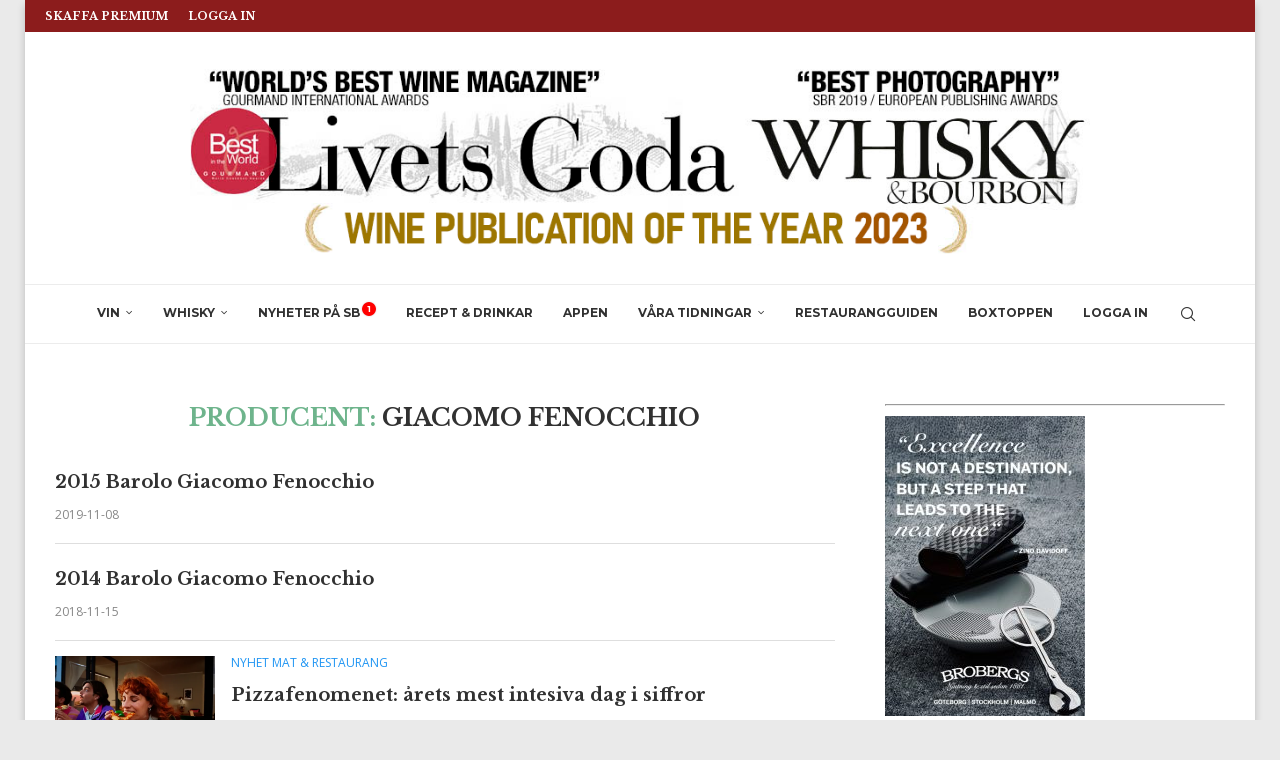

--- FILE ---
content_type: text/html; charset=UTF-8
request_url: https://www.livetsgoda.se/producent/giacomo-fenocchio/
body_size: 26500
content:
<!DOCTYPE html>
<html lang="sv-SE">
<head>
    <meta charset="UTF-8">
    <meta http-equiv="X-UA-Compatible" content="IE=edge">
    <meta name="viewport" content="width=device-width, initial-scale=1">
    <link rel="profile" href="https://gmpg.org/xfn/11"/>
    <link rel="alternate" type="application/rss+xml" title="Vinmagasinet Livets Goda / Wine Magazine RSS Feed"
          href="https://www.livetsgoda.se/feed/"/>
    <link rel="alternate" type="application/atom+xml" title="Vinmagasinet Livets Goda / Wine Magazine Atom Feed"
          href="https://www.livetsgoda.se/feed/atom/"/>
    <link rel="pingback" href="https://www.livetsgoda.se/xmlrpc.php"/>
    <!--[if lt IE 9]>
	<script src="https://www.livetsgoda.se/wp-content/themes/soledad/js/html5.js"></script>
	<![endif]-->
	<meta name='robots' content='index, follow, max-image-preview:large, max-snippet:-1, max-video-preview:-1' />

	<!-- This site is optimized with the Yoast SEO Premium plugin v26.7 (Yoast SEO v26.8) - https://yoast.com/product/yoast-seo-premium-wordpress/ -->
	<title>Giacomo Fenocchio-arkiv - Vinmagasinet Livets Goda / Wine Magazine</title>
	<link rel="canonical" href="https://www.livetsgoda.se/producent/giacomo-fenocchio/" />
	<meta property="og:locale" content="sv_SE" />
	<meta property="og:type" content="article" />
	<meta property="og:title" content="Giacomo Fenocchio-arkiv" />
	<meta property="og:url" content="https://www.livetsgoda.se/producent/giacomo-fenocchio/" />
	<meta property="og:site_name" content="Vinmagasinet Livets Goda / Wine Magazine" />
	<meta property="og:image" content="https://www.livetsgoda.se/wp-content/uploads/2023/03/LG-Extra.png" />
	<meta property="og:image:width" content="1129" />
	<meta property="og:image:height" content="864" />
	<meta property="og:image:type" content="image/png" />
	<meta name="twitter:card" content="summary_large_image" />
	<script type="application/ld+json" class="yoast-schema-graph">{"@context":"https://schema.org","@graph":[{"@type":"CollectionPage","@id":"https://www.livetsgoda.se/producent/giacomo-fenocchio/","url":"https://www.livetsgoda.se/producent/giacomo-fenocchio/","name":"Giacomo Fenocchio-arkiv - Vinmagasinet Livets Goda / Wine Magazine","isPartOf":{"@id":"https://www.livetsgoda.se/#website"},"breadcrumb":{"@id":"https://www.livetsgoda.se/producent/giacomo-fenocchio/#breadcrumb"},"inLanguage":"sv-SE"},{"@type":"BreadcrumbList","@id":"https://www.livetsgoda.se/producent/giacomo-fenocchio/#breadcrumb","itemListElement":[{"@type":"ListItem","position":1,"name":"Hem","item":"https://www.livetsgoda.se/"},{"@type":"ListItem","position":2,"name":"Giacomo Fenocchio"}]},{"@type":"WebSite","@id":"https://www.livetsgoda.se/#website","url":"https://www.livetsgoda.se/","name":"Vinmagasinet Livets Goda / Wine Magazine","description":"Recept Dryckestips Vin Mat Restaurang Wine Restaurants Sweden","publisher":{"@id":"https://www.livetsgoda.se/#organization"},"alternateName":"Vinmagasinet Livets Goda","potentialAction":[{"@type":"SearchAction","target":{"@type":"EntryPoint","urlTemplate":"https://www.livetsgoda.se/?s={search_term_string}"},"query-input":{"@type":"PropertyValueSpecification","valueRequired":true,"valueName":"search_term_string"}}],"inLanguage":"sv-SE"},{"@type":"Organization","@id":"https://www.livetsgoda.se/#organization","name":"Livets Goda AB","alternateName":"Produktionsgruppen","url":"https://www.livetsgoda.se/","logo":{"@type":"ImageObject","inLanguage":"sv-SE","@id":"https://www.livetsgoda.se/#/schema/logo/image/","url":"https://www.livetsgoda.se/wp-content/uploads/2023/03/LG-Logga-SEO.jpg","contentUrl":"https://www.livetsgoda.se/wp-content/uploads/2023/03/LG-Logga-SEO.jpg","width":696,"height":696,"caption":"Livets Goda AB"},"image":{"@id":"https://www.livetsgoda.se/#/schema/logo/image/"},"sameAs":["https://www.facebook.com/livetsgoda","https://www.instagram.com/livetsgoda_magazine/"]}]}</script>
	<!-- / Yoast SEO Premium plugin. -->


<link rel='dns-prefetch' href='//fonts.googleapis.com' />
<link rel="alternate" type="application/rss+xml" title="Vinmagasinet Livets Goda / Wine Magazine &raquo; Webbflöde" href="https://www.livetsgoda.se/feed/" />
<link rel="alternate" type="application/rss+xml" title="Vinmagasinet Livets Goda / Wine Magazine &raquo; Kommentarsflöde" href="https://www.livetsgoda.se/comments/feed/" />
<link rel="alternate" type="application/rss+xml" title="Webbflöde för Vinmagasinet Livets Goda / Wine Magazine &raquo; Giacomo Fenocchio, Producent" href="https://www.livetsgoda.se/producent/giacomo-fenocchio/feed/" />
<style id='wp-img-auto-sizes-contain-inline-css' type='text/css'>
img:is([sizes=auto i],[sizes^="auto," i]){contain-intrinsic-size:3000px 1500px}
/*# sourceURL=wp-img-auto-sizes-contain-inline-css */
</style>

<link rel='stylesheet' id='penci-folding-css' href='https://www.livetsgoda.se/wp-content/themes/soledad/inc/elementor/assets/css/fold.css?ver=8.7.1' type='text/css' media='all' />
<style id='wp-emoji-styles-inline-css' type='text/css'>

	img.wp-smiley, img.emoji {
		display: inline !important;
		border: none !important;
		box-shadow: none !important;
		height: 1em !important;
		width: 1em !important;
		margin: 0 0.07em !important;
		vertical-align: -0.1em !important;
		background: none !important;
		padding: 0 !important;
	}
/*# sourceURL=wp-emoji-styles-inline-css */
</style>
<style id='block-soledad-style-inline-css' type='text/css'>
.pchead-e-block{--pcborder-cl:#dedede;--pcaccent-cl:#6eb48c}.heading1-style-1>h1,.heading1-style-2>h1,.heading2-style-1>h2,.heading2-style-2>h2,.heading3-style-1>h3,.heading3-style-2>h3,.heading4-style-1>h4,.heading4-style-2>h4,.heading5-style-1>h5,.heading5-style-2>h5{padding-bottom:8px;border-bottom:1px solid var(--pcborder-cl);overflow:hidden}.heading1-style-2>h1,.heading2-style-2>h2,.heading3-style-2>h3,.heading4-style-2>h4,.heading5-style-2>h5{border-bottom-width:0;position:relative}.heading1-style-2>h1:before,.heading2-style-2>h2:before,.heading3-style-2>h3:before,.heading4-style-2>h4:before,.heading5-style-2>h5:before{content:'';width:50px;height:2px;bottom:0;left:0;z-index:2;background:var(--pcaccent-cl);position:absolute}.heading1-style-2>h1:after,.heading2-style-2>h2:after,.heading3-style-2>h3:after,.heading4-style-2>h4:after,.heading5-style-2>h5:after{content:'';width:100%;height:2px;bottom:0;left:20px;z-index:1;background:var(--pcborder-cl);position:absolute}.heading1-style-3>h1,.heading1-style-4>h1,.heading2-style-3>h2,.heading2-style-4>h2,.heading3-style-3>h3,.heading3-style-4>h3,.heading4-style-3>h4,.heading4-style-4>h4,.heading5-style-3>h5,.heading5-style-4>h5{position:relative;padding-left:20px}.heading1-style-3>h1:before,.heading1-style-4>h1:before,.heading2-style-3>h2:before,.heading2-style-4>h2:before,.heading3-style-3>h3:before,.heading3-style-4>h3:before,.heading4-style-3>h4:before,.heading4-style-4>h4:before,.heading5-style-3>h5:before,.heading5-style-4>h5:before{width:10px;height:100%;content:'';position:absolute;top:0;left:0;bottom:0;background:var(--pcaccent-cl)}.heading1-style-4>h1,.heading2-style-4>h2,.heading3-style-4>h3,.heading4-style-4>h4,.heading5-style-4>h5{padding:10px 20px;background:#f1f1f1}.heading1-style-5>h1,.heading2-style-5>h2,.heading3-style-5>h3,.heading4-style-5>h4,.heading5-style-5>h5{position:relative;z-index:1}.heading1-style-5>h1:before,.heading2-style-5>h2:before,.heading3-style-5>h3:before,.heading4-style-5>h4:before,.heading5-style-5>h5:before{content:"";position:absolute;left:0;bottom:0;width:200px;height:50%;transform:skew(-25deg) translateX(0);background:var(--pcaccent-cl);z-index:-1;opacity:.4}.heading1-style-6>h1,.heading2-style-6>h2,.heading3-style-6>h3,.heading4-style-6>h4,.heading5-style-6>h5{text-decoration:underline;text-underline-offset:2px;text-decoration-thickness:4px;text-decoration-color:var(--pcaccent-cl)}
/*# sourceURL=https://www.livetsgoda.se/wp-content/themes/soledad/inc/block/heading-styles/build/style.min.css */
</style>
<link rel='stylesheet' id='somdn-style-css' href='https://www.livetsgoda.se/wp-content/plugins/download-now-for-woocommerce/assets/css/somdn-style.css?ver=6.9' type='text/css' media='all' />
<link rel='stylesheet' id='ihc_front_end_style-css' href='https://www.livetsgoda.se/wp-content/plugins/indeed-membership-pro/assets/css/style.min.css?ver=13.7.1' type='text/css' media='all' />
<link rel='stylesheet' id='ihc_templates_style-css' href='https://www.livetsgoda.se/wp-content/plugins/indeed-membership-pro/assets/css/templates.min.css?ver=13.7.1' type='text/css' media='all' />
<link rel='stylesheet' id='lgbev-style-css' href='https://www.livetsgoda.se/wp-content/plugins/lg-beverages/assets/css/lgbev-styles.min.css?ver=1.0.1' type='text/css' media='all' />
<link rel='stylesheet' id='lgrest-style-css' href='https://www.livetsgoda.se/wp-content/plugins/lg-restaurants/assets/css/lgrest-styles.min.css?ver=1.0.1' type='text/css' media='all' />
<link rel='stylesheet' id='ump_eotc-public-style-css' href='https://www.livetsgoda.se/wp-content/plugins/ump-export-orders-to-csv/assets/css/public.css?ver=6.9' type='text/css' media='all' />
<link rel='stylesheet' id='woocommerce-smallscreen-css' href='https://www.livetsgoda.se/wp-content/plugins/woocommerce/assets/css/woocommerce-smallscreen.css?ver=10.4.3' type='text/css' media='only screen and (max-width: 768px)' />
<style id='woocommerce-inline-inline-css' type='text/css'>
.woocommerce form .form-row .required { visibility: visible; }
/*# sourceURL=woocommerce-inline-inline-css */
</style>
<link rel='stylesheet' id='penci-fonts-css' href='https://fonts.googleapis.com/css?family=Libre+Baskerville%3A300%2C300italic%2C400%2C400italic%2C500%2C500italic%2C700%2C700italic%2C800%2C800italic%7COpen+Sans%3A300%2C300italic%2C400%2C400italic%2C500%2C500italic%2C700%2C700italic%2C800%2C800italic%7CMontserrat%3A300%2C300italic%2C400%2C400italic%2C500%2C500italic%2C600%2C600italic%2C700%2C700italic%2C800%2C800italic%26subset%3Dlatin%2Ccyrillic%2Ccyrillic-ext%2Cgreek%2Cgreek-ext%2Clatin-ext&#038;display=swap&#038;ver=8.7.1' type='text/css' media='' />
<link rel='stylesheet' id='penci-main-style-css' href='https://www.livetsgoda.se/wp-content/themes/soledad/main.css?ver=8.7.1' type='text/css' media='all' />
<link rel='stylesheet' id='penci-swiper-bundle-css' href='https://www.livetsgoda.se/wp-content/themes/soledad/css/swiper-bundle.min.css?ver=8.7.1' type='text/css' media='all' />
<link rel='stylesheet' id='penci-font-awesomeold-css' href='https://www.livetsgoda.se/wp-content/themes/soledad/css/font-awesome.4.7.0.swap.min.css?ver=4.7.0' type='text/css' media='all' />
<link rel='stylesheet' id='penci_icon-css' href='https://www.livetsgoda.se/wp-content/themes/soledad/css/penci-icon.min.css?ver=8.7.1' type='text/css' media='all' />
<link rel='stylesheet' id='penci_style-css' href='https://www.livetsgoda.se/wp-content/themes/soledad/style.css?ver=8.7.1' type='text/css' media='all' />
<link rel='stylesheet' id='penci_social_counter-css' href='https://www.livetsgoda.se/wp-content/themes/soledad/css/social-counter.css?ver=8.7.1' type='text/css' media='all' />
<link rel='stylesheet' id='elementor-icons-css' href='https://www.livetsgoda.se/wp-content/plugins/elementor/assets/lib/eicons/css/elementor-icons.min.css?ver=5.46.0' type='text/css' media='all' />
<link rel='stylesheet' id='elementor-frontend-css' href='https://www.livetsgoda.se/wp-content/plugins/elementor/assets/css/frontend.min.css?ver=3.34.2' type='text/css' media='all' />
<link rel='stylesheet' id='elementor-post-75076-css' href='https://www.livetsgoda.se/wp-content/uploads/elementor/css/post-75076.css?ver=1769184864' type='text/css' media='all' />
<link rel='stylesheet' id='code-snippets-site-css-styles-css' href='https://www.livetsgoda.se/?code-snippets-css=1&#038;ver=10' type='text/css' media='all' />
<link rel='stylesheet' id='woocommerce-css' href='https://www.livetsgoda.se/wp-content/themes/soledad/inc/woocommerce/css/build/woocommerce.css?ver=8.7.1' type='text/css' media='all' />
<link rel='stylesheet' id='woocommerce-layout-css' href='https://www.livetsgoda.se/wp-content/themes/soledad/inc/woocommerce/css/build/woocommerce-layout.css?ver=8.7.1' type='text/css' media='all' />
<link rel='stylesheet' id='penci-woocommerce-css' href='https://www.livetsgoda.se/wp-content/themes/soledad/inc/woocommerce/css/penci-woocomerce.css?ver=8.7.1' type='text/css' media='all' />
<style id='penci-woocommerce-inline-css' type='text/css'>
:root{--pc-woo-quick-view-width: 960px;}
/*# sourceURL=penci-woocommerce-inline-css */
</style>
<style id='lg-myaccount-inline-inline-css' type='text/css'>

/* Info-box på Mitt konto */
.woocommerce-account .lg-account-info-box{
  background:#f7f8f9 !important;
  border:1px solid #e2e5e8 !important;
  border-left:4px solid #b89b5e !important;
  padding:16px 18px !important;
  margin:0 0 18px 0 !important;
  border-radius:6px !important;
  font-size:15px !important;
  line-height:1.55 !important;
}

.woocommerce-account .lg-account-info-box strong{
  font-weight:700 !important;
}

/* Premium-box på Mitt konto */
.woocommerce-account .lg-premium-box{
  background:#f7f8f9 !important;
  border:1px solid #e2e5e8 !important;
  border-left:4px solid #b89b5e !important;
  padding:16px 18px !important;
  margin:0 0 18px 0 !important;
  border-radius:6px !important;
  font-size:15px !important;
  line-height:1.55 !important;
}

.woocommerce-account .lg-premium-box strong{
  font-size:16px !important;
  font-weight:700 !important;
}

.woocommerce-account .lg-premium-box a{
  font-weight:600 !important;
  text-decoration:underline !important;
}

/* Dölj WooCommerce standardtext på Kontopanelen (tål tema-avvikelser) */
.woocommerce-account.woocommerce-dashboard .woocommerce-MyAccount-content > p{
  display:none !important;
}

/* ...men visa tillbaka våra egna boxar */
.woocommerce-account.woocommerce-dashboard .woocommerce-MyAccount-content .lg-account-info-box,
.woocommerce-account.woocommerce-dashboard .woocommerce-MyAccount-content .lg-premium-box{
  display:block !important;
}
	
/*# sourceURL=lg-myaccount-inline-inline-css */
</style>
<link rel='stylesheet' id='elementor-gf-local-roboto-css' href='https://www.livetsgoda.se/wp-content/uploads/elementor/google-fonts/css/roboto.css?ver=1742374828' type='text/css' media='all' />
<link rel='stylesheet' id='elementor-gf-local-robotoslab-css' href='https://www.livetsgoda.se/wp-content/uploads/elementor/google-fonts/css/robotoslab.css?ver=1742374853' type='text/css' media='all' />
<script type="text/template" id="tmpl-variation-template">
	<div class="woocommerce-variation-description">{{{ data.variation.variation_description }}}</div>
	<div class="woocommerce-variation-price">{{{ data.variation.price_html }}}</div>
	<div class="woocommerce-variation-availability">{{{ data.variation.availability_html }}}</div>
</script>
<script type="text/template" id="tmpl-unavailable-variation-template">
	<p role="alert">Den här produkten är inte tillgänglig. Välj en annan kombination.</p>
</script>
<script type="text/javascript" src="https://www.livetsgoda.se/wp-includes/js/jquery/jquery.min.js?ver=3.7.1" id="jquery-core-js"></script>
<script type="text/javascript" src="https://www.livetsgoda.se/wp-includes/js/jquery/jquery-migrate.min.js?ver=3.4.1" id="jquery-migrate-js"></script>
<script type="text/javascript" src="https://www.livetsgoda.se/wp-content/plugins/shortcode-for-current-date/dist/script.js?ver=6.9" id="shortcode-for-current-date-script-js"></script>
<script type="text/javascript" id="ihc-front_end_js-js-extra">
/* <![CDATA[ */
var ihc_translated_labels = {"delete_level":"Are you sure you want to delete this membership?","cancel_level":"Are you sure you want to cancel this membership?"};
//# sourceURL=ihc-front_end_js-js-extra
/* ]]> */
</script>
<script type="text/javascript" src="https://www.livetsgoda.se/wp-content/plugins/indeed-membership-pro/assets/js/functions.min.js?ver=13.7.1" id="ihc-front_end_js-js"></script>
<script type="text/javascript" id="ihc-front_end_js-js-after">
/* <![CDATA[ */
var ihc_site_url='https://www.livetsgoda.se';
var ihc_plugin_url='https://www.livetsgoda.se/wp-content/plugins/indeed-membership-pro/';
var ihc_ajax_url='https://www.livetsgoda.se/wp-admin/admin-ajax.php';
var ihcStripeMultiply='100';
//# sourceURL=ihc-front_end_js-js-after
/* ]]> */
</script>
<script type="text/javascript" src="https://www.livetsgoda.se/wp-content/plugins/ump-export-orders-to-csv/assets/js/public.js" id="ump_eotc-public-js-js"></script>
<script type="text/javascript" src="https://www.livetsgoda.se/wp-content/plugins/woocommerce/assets/js/jquery-blockui/jquery.blockUI.min.js?ver=2.7.0-wc.10.4.3" id="wc-jquery-blockui-js" defer="defer" data-wp-strategy="defer"></script>
<script type="text/javascript" id="wc-add-to-cart-js-extra">
/* <![CDATA[ */
var wc_add_to_cart_params = {"ajax_url":"/wp-admin/admin-ajax.php","wc_ajax_url":"/?wc-ajax=%%endpoint%%","i18n_view_cart":"Visa varukorg","cart_url":"https://www.livetsgoda.se/varukorg/","is_cart":"","cart_redirect_after_add":"yes"};
//# sourceURL=wc-add-to-cart-js-extra
/* ]]> */
</script>
<script type="text/javascript" src="https://www.livetsgoda.se/wp-content/plugins/woocommerce/assets/js/frontend/add-to-cart.min.js?ver=10.4.3" id="wc-add-to-cart-js" defer="defer" data-wp-strategy="defer"></script>
<script type="text/javascript" src="https://www.livetsgoda.se/wp-content/plugins/woocommerce/assets/js/js-cookie/js.cookie.min.js?ver=2.1.4-wc.10.4.3" id="wc-js-cookie-js" defer="defer" data-wp-strategy="defer"></script>
<script type="text/javascript" id="woocommerce-js-extra">
/* <![CDATA[ */
var woocommerce_params = {"ajax_url":"/wp-admin/admin-ajax.php","wc_ajax_url":"/?wc-ajax=%%endpoint%%","i18n_password_show":"Visa l\u00f6senord","i18n_password_hide":"D\u00f6lj l\u00f6senord"};
//# sourceURL=woocommerce-js-extra
/* ]]> */
</script>
<script type="text/javascript" src="https://www.livetsgoda.se/wp-content/plugins/woocommerce/assets/js/frontend/woocommerce.min.js?ver=10.4.3" id="woocommerce-js" defer="defer" data-wp-strategy="defer"></script>
<script type="text/javascript" src="https://www.livetsgoda.se/?code-snippets-js-snippets=head&amp;ver=115" id="code-snippets-site-head-js-js"></script>
<script type="text/javascript" src="https://www.livetsgoda.se/wp-includes/js/underscore.min.js?ver=1.13.7" id="underscore-js"></script>
<script type="text/javascript" id="wp-util-js-extra">
/* <![CDATA[ */
var _wpUtilSettings = {"ajax":{"url":"/wp-admin/admin-ajax.php"}};
//# sourceURL=wp-util-js-extra
/* ]]> */
</script>
<script type="text/javascript" src="https://www.livetsgoda.se/wp-includes/js/wp-util.min.js?ver=6.9" id="wp-util-js"></script>
<script type="text/javascript" id="wc-add-to-cart-variation-js-extra">
/* <![CDATA[ */
var wc_add_to_cart_variation_params = {"wc_ajax_url":"/?wc-ajax=%%endpoint%%","i18n_no_matching_variations_text":"Inga produkter motsvarade ditt val. V\u00e4lj en annan kombination.","i18n_make_a_selection_text":"V\u00e4lj produktalternativ innan du l\u00e4gger denna produkt i din varukorg.","i18n_unavailable_text":"Den h\u00e4r produkten \u00e4r inte tillg\u00e4nglig. V\u00e4lj en annan kombination.","i18n_reset_alert_text":"Ditt val har \u00e5terst\u00e4llts. V\u00e4lj produktalternativ innan du l\u00e4gger denna produkt i din varukorg."};
//# sourceURL=wc-add-to-cart-variation-js-extra
/* ]]> */
</script>
<script type="text/javascript" src="https://www.livetsgoda.se/wp-content/plugins/woocommerce/assets/js/frontend/add-to-cart-variation.min.js?ver=10.4.3" id="wc-add-to-cart-variation-js" defer="defer" data-wp-strategy="defer"></script>
<link rel="https://api.w.org/" href="https://www.livetsgoda.se/wp-json/" /><link rel="EditURI" type="application/rsd+xml" title="RSD" href="https://www.livetsgoda.se/xmlrpc.php?rsd" />
<meta name="generator" content="WordPress 6.9" />
<meta name="generator" content="WooCommerce 10.4.3" />
<meta name="generator" content="Soledad 8.7.1" />
<meta name='ump-hash' content='MTMuNy4xfDIwMjQxMDA0fDE='><meta name='ump-token' content='3480176003'><style id="penci-custom-style" type="text/css">body{ --pcbg-cl: #fff; --pctext-cl: #313131; --pcborder-cl: #dedede; --pcheading-cl: #313131; --pcmeta-cl: #888888; --pcaccent-cl: #6eb48c; --pcbody-font: 'PT Serif', serif; --pchead-font: 'Raleway', sans-serif; --pchead-wei: bold; --pcava_bdr:10px;--pcajs_fvw:470px;--pcajs_fvmw:220px; } .single.penci-body-single-style-5 #header, .single.penci-body-single-style-6 #header, .single.penci-body-single-style-10 #header, .single.penci-body-single-style-5 .pc-wrapbuilder-header, .single.penci-body-single-style-6 .pc-wrapbuilder-header, .single.penci-body-single-style-10 .pc-wrapbuilder-header { --pchd-mg: 40px; } .fluid-width-video-wrapper > div { position: absolute; left: 0; right: 0; top: 0; width: 100%; height: 100%; } .yt-video-place { position: relative; text-align: center; } .yt-video-place.embed-responsive .start-video { display: block; top: 0; left: 0; bottom: 0; right: 0; position: absolute; transform: none; } .yt-video-place.embed-responsive .start-video img { margin: 0; padding: 0; top: 50%; display: inline-block; position: absolute; left: 50%; transform: translate(-50%, -50%); width: 68px; height: auto; } .mfp-bg { top: 0; left: 0; width: 100%; height: 100%; z-index: 9999999; overflow: hidden; position: fixed; background: #0b0b0b; opacity: .8; filter: alpha(opacity=80) } .mfp-wrap { top: 0; left: 0; width: 100%; height: 100%; z-index: 9999999; position: fixed; outline: none !important; -webkit-backface-visibility: hidden } body { --pchead-font: 'Libre Baskerville', serif; } body { --pcbody-font: 'Open Sans', sans-serif; } p{ line-height: 1.8; } #navigation .menu > li > a, #navigation ul.menu ul.sub-menu li > a, .navigation ul.menu ul.sub-menu li > a, .penci-menu-hbg .menu li a, #sidebar-nav .menu li a { font-family: 'Montserrat', sans-serif; font-weight: normal; } .penci-hide-tagupdated{ display: none !important; } .header-slogan .header-slogan-text { font-style:normal; } body { --pchead-wei: 900; } .featured-area.featured-style-42 .item-inner-content, .featured-style-41 .swiper-slide, .slider-40-wrapper .nav-thumb-creative .thumb-container:after,.penci-slider44-t-item:before,.penci-slider44-main-wrapper .item, .featured-area .penci-image-holder, .featured-area .penci-slider4-overlay, .featured-area .penci-slide-overlay .overlay-link, .featured-style-29 .featured-slider-overlay, .penci-slider38-overlay{ border-radius: ; -webkit-border-radius: ; } .penci-featured-content-right:before{ border-top-right-radius: ; border-bottom-right-radius: ; } .penci-flat-overlay .penci-slide-overlay .penci-mag-featured-content:before{ border-bottom-left-radius: ; border-bottom-right-radius: ; } .container-single .post-image{ border-radius: ; -webkit-border-radius: ; } .penci-mega-post-inner, .penci-mega-thumbnail .penci-image-holder{ border-radius: ; -webkit-border-radius: ; } #navigation .menu > li > a, #navigation ul.menu ul.sub-menu li > a, .navigation ul.menu ul.sub-menu li > a, .penci-menu-hbg .menu li a, #sidebar-nav .menu li a, #navigation .penci-megamenu .penci-mega-child-categories a, .navigation .penci-megamenu .penci-mega-child-categories a{ font-weight: 700; } body.penci-body-boxed { background-color:#eaeaea; } body.penci-body-boxed { background-image: url(http://soledad.pencidesign.com/soledad-magazine/wp-content/uploads/sites/7/2017/06/notebook.png); } body.penci-body-boxed { background-repeat:repeat; } body.penci-body-boxed { background-attachment:scroll; } body.penci-body-boxed { background-size:auto; } #header .inner-header .container { padding:30px 0; } #logo a { max-width:900px; width: 100%; } @media only screen and (max-width: 960px) and (min-width: 768px){ #logo img{ max-width: 100%; } } .editor-styles-wrapper, body{ --pcaccent-cl: #6eb48c; } .penci-menuhbg-toggle:hover .lines-button:after, .penci-menuhbg-toggle:hover .penci-lines:before, .penci-menuhbg-toggle:hover .penci-lines:after,.tags-share-box.tags-share-box-s2 .post-share-plike,.penci-video_playlist .penci-playlist-title,.pencisc-column-2.penci-video_playlist .penci-video-nav .playlist-panel-item, .pencisc-column-1.penci-video_playlist .penci-video-nav .playlist-panel-item,.penci-video_playlist .penci-custom-scroll::-webkit-scrollbar-thumb, .pencisc-button, .post-entry .pencisc-button, .penci-dropcap-box, .penci-dropcap-circle, .penci-login-register input[type="submit"]:hover, .penci-ld .penci-ldin:before, .penci-ldspinner > div{ background: #6eb48c; } a, .post-entry .penci-portfolio-filter ul li a:hover, .penci-portfolio-filter ul li a:hover, .penci-portfolio-filter ul li.active a, .post-entry .penci-portfolio-filter ul li.active a, .penci-countdown .countdown-amount, .archive-box h1, .post-entry a, .container.penci-breadcrumb span a:hover,.container.penci-breadcrumb a:hover, .post-entry blockquote:before, .post-entry blockquote cite, .post-entry blockquote .author, .wpb_text_column blockquote:before, .wpb_text_column blockquote cite, .wpb_text_column blockquote .author, .penci-pagination a:hover, ul.penci-topbar-menu > li a:hover, div.penci-topbar-menu > ul > li a:hover, .penci-recipe-heading a.penci-recipe-print,.penci-review-metas .penci-review-btnbuy, .main-nav-social a:hover, .widget-social .remove-circle a:hover i, .penci-recipe-index .cat > a.penci-cat-name, #bbpress-forums li.bbp-body ul.forum li.bbp-forum-info a:hover, #bbpress-forums li.bbp-body ul.topic li.bbp-topic-title a:hover, #bbpress-forums li.bbp-body ul.forum li.bbp-forum-info .bbp-forum-content a, #bbpress-forums li.bbp-body ul.topic p.bbp-topic-meta a, #bbpress-forums .bbp-breadcrumb a:hover, #bbpress-forums .bbp-forum-freshness a:hover, #bbpress-forums .bbp-topic-freshness a:hover, #buddypress ul.item-list li div.item-title a, #buddypress ul.item-list li h4 a, #buddypress .activity-header a:first-child, #buddypress .comment-meta a:first-child, #buddypress .acomment-meta a:first-child, div.bbp-template-notice a:hover, .penci-menu-hbg .menu li a .indicator:hover, .penci-menu-hbg .menu li a:hover, #sidebar-nav .menu li a:hover, .penci-rlt-popup .rltpopup-meta .rltpopup-title:hover, .penci-video_playlist .penci-video-playlist-item .penci-video-title:hover, .penci_list_shortcode li:before, .penci-dropcap-box-outline, .penci-dropcap-circle-outline, .penci-dropcap-regular, .penci-dropcap-bold{ color: #6eb48c; } .penci-home-popular-post ul.slick-dots li button:hover, .penci-home-popular-post ul.slick-dots li.slick-active button, .post-entry blockquote .author span:after, .error-image:after, .error-404 .go-back-home a:after, .penci-header-signup-form, .woocommerce span.onsale, .woocommerce #respond input#submit:hover, .woocommerce a.button:hover, .woocommerce button.button:hover, .woocommerce input.button:hover, .woocommerce nav.woocommerce-pagination ul li span.current, .woocommerce div.product .entry-summary div[itemprop="description"]:before, .woocommerce div.product .entry-summary div[itemprop="description"] blockquote .author span:after, .woocommerce div.product .woocommerce-tabs #tab-description blockquote .author span:after, .woocommerce #respond input#submit.alt:hover, .woocommerce a.button.alt:hover, .woocommerce button.button.alt:hover, .woocommerce input.button.alt:hover, .pcheader-icon.shoping-cart-icon > a > span, #penci-demobar .buy-button, #penci-demobar .buy-button:hover, .penci-recipe-heading a.penci-recipe-print:hover,.penci-review-metas .penci-review-btnbuy:hover, .penci-review-process span, .penci-review-score-total, #navigation.menu-style-2 ul.menu ul.sub-menu:before, #navigation.menu-style-2 .menu ul ul.sub-menu:before, .penci-go-to-top-floating, .post-entry.blockquote-style-2 blockquote:before, #bbpress-forums #bbp-search-form .button, #bbpress-forums #bbp-search-form .button:hover, .wrapper-boxed .bbp-pagination-links span.current, #bbpress-forums #bbp_reply_submit:hover, #bbpress-forums #bbp_topic_submit:hover,#main .bbp-login-form .bbp-submit-wrapper button[type="submit"]:hover, #buddypress .dir-search input[type=submit], #buddypress .groups-members-search input[type=submit], #buddypress button:hover, #buddypress a.button:hover, #buddypress a.button:focus, #buddypress input[type=button]:hover, #buddypress input[type=reset]:hover, #buddypress ul.button-nav li a:hover, #buddypress ul.button-nav li.current a, #buddypress div.generic-button a:hover, #buddypress .comment-reply-link:hover, #buddypress input[type=submit]:hover, #buddypress div.pagination .pagination-links .current, #buddypress div.item-list-tabs ul li.selected a, #buddypress div.item-list-tabs ul li.current a, #buddypress div.item-list-tabs ul li a:hover, #buddypress table.notifications thead tr, #buddypress table.notifications-settings thead tr, #buddypress table.profile-settings thead tr, #buddypress table.profile-fields thead tr, #buddypress table.wp-profile-fields thead tr, #buddypress table.messages-notices thead tr, #buddypress table.forum thead tr, #buddypress input[type=submit] { background-color: #6eb48c; } .penci-pagination ul.page-numbers li span.current, #comments_pagination span { color: #fff; background: #6eb48c; border-color: #6eb48c; } .footer-instagram h4.footer-instagram-title > span:before, .woocommerce nav.woocommerce-pagination ul li span.current, .penci-pagination.penci-ajax-more a.penci-ajax-more-button:hover, .penci-recipe-heading a.penci-recipe-print:hover,.penci-review-metas .penci-review-btnbuy:hover, .home-featured-cat-content.style-14 .magcat-padding:before, .wrapper-boxed .bbp-pagination-links span.current, #buddypress .dir-search input[type=submit], #buddypress .groups-members-search input[type=submit], #buddypress button:hover, #buddypress a.button:hover, #buddypress a.button:focus, #buddypress input[type=button]:hover, #buddypress input[type=reset]:hover, #buddypress ul.button-nav li a:hover, #buddypress ul.button-nav li.current a, #buddypress div.generic-button a:hover, #buddypress .comment-reply-link:hover, #buddypress input[type=submit]:hover, #buddypress div.pagination .pagination-links .current, #buddypress input[type=submit], form.pc-searchform.penci-hbg-search-form input.search-input:hover, form.pc-searchform.penci-hbg-search-form input.search-input:focus, .penci-dropcap-box-outline, .penci-dropcap-circle-outline { border-color: #6eb48c; } .woocommerce .woocommerce-error, .woocommerce .woocommerce-info, .woocommerce .woocommerce-message { border-top-color: #6eb48c; } .penci-slider ol.penci-control-nav li a.penci-active, .penci-slider ol.penci-control-nav li a:hover, .penci-related-carousel .penci-owl-dot.active span, .penci-owl-carousel-slider .penci-owl-dot.active span{ border-color: #6eb48c; background-color: #6eb48c; } .woocommerce .woocommerce-message:before, .woocommerce form.checkout table.shop_table .order-total .amount, .woocommerce ul.products li.product .price ins, .woocommerce ul.products li.product .price, .woocommerce div.product p.price ins, .woocommerce div.product span.price ins, .woocommerce div.product p.price, .woocommerce div.product .entry-summary div[itemprop="description"] blockquote:before, .woocommerce div.product .woocommerce-tabs #tab-description blockquote:before, .woocommerce div.product .entry-summary div[itemprop="description"] blockquote cite, .woocommerce div.product .entry-summary div[itemprop="description"] blockquote .author, .woocommerce div.product .woocommerce-tabs #tab-description blockquote cite, .woocommerce div.product .woocommerce-tabs #tab-description blockquote .author, .woocommerce div.product .product_meta > span a:hover, .woocommerce div.product .woocommerce-tabs ul.tabs li.active, .woocommerce ul.cart_list li .amount, .woocommerce ul.product_list_widget li .amount, .woocommerce table.shop_table td.product-name a:hover, .woocommerce table.shop_table td.product-price span, .woocommerce table.shop_table td.product-subtotal span, .woocommerce-cart .cart-collaterals .cart_totals table td .amount, .woocommerce .woocommerce-info:before, .woocommerce div.product span.price, .penci-container-inside.penci-breadcrumb span a:hover,.penci-container-inside.penci-breadcrumb a:hover { color: #6eb48c; } .standard-content .penci-more-link.penci-more-link-button a.more-link, .penci-readmore-btn.penci-btn-make-button a, .penci-featured-cat-seemore.penci-btn-make-button a{ background-color: #6eb48c; color: #fff; } .penci-vernav-toggle:before{ border-top-color: #6eb48c; color: #fff; } .penci-top-bar, .penci-topbar-trending .penci-owl-carousel .owl-item, ul.penci-topbar-menu ul.sub-menu, div.penci-topbar-menu > ul ul.sub-menu, .pctopbar-login-btn .pclogin-sub{ background-color: #8c1c1c; } .headline-title.nticker-style-3:after{ border-color: #8c1c1c; } .headline-title { background-color: #2196f3; } .headline-title.nticker-style-2:after, .headline-title.nticker-style-4:after{ border-color: #2196f3; } a.penci-topbar-post-title { color: #ffffff; } a.penci-topbar-post-title:hover { color: #2196f3; } ul.penci-topbar-menu > li > a, div.penci-topbar-menu > ul > li > a { font-size: 11px; } ul.penci-topbar-menu > li a:hover, div.penci-topbar-menu > ul > li a:hover { color: #2196f3; } .penci-topbar-social a:hover { color: #2196f3; } #penci-login-popup:before{ opacity: ; } @media only screen and (max-width: 767px){ .penci-top-bar .pctopbar-item.penci-topbar-social { display: none; } } #header .inner-header { background-color: #ffffff; background-image: none; } .navigation .menu > li > a:hover, .navigation .menu li.current-menu-item > a, .navigation .menu > li.current_page_item > a, .navigation .menu > li:hover > a, .navigation .menu > li.current-menu-ancestor > a, .navigation .menu > li.current-menu-item > a, .navigation .menu .sub-menu li a:hover, .navigation .menu .sub-menu li.current-menu-item > a, .navigation .sub-menu li:hover > a, #navigation .menu > li > a:hover, #navigation .menu li.current-menu-item > a, #navigation .menu > li.current_page_item > a, #navigation .menu > li:hover > a, #navigation .menu > li.current-menu-ancestor > a, #navigation .menu > li.current-menu-item > a, #navigation .menu .sub-menu li a:hover, #navigation .menu .sub-menu li.current-menu-item > a, #navigation .sub-menu li:hover > a { color: #ffffff; } .navigation ul.menu > li > a:before, .navigation .menu > ul > li > a:before, #navigation ul.menu > li > a:before, #navigation .menu > ul > li > a:before { background: #ffffff; } .navigation.menu-item-padding .menu > li > a:hover, .navigation.menu-item-padding .menu > li:hover > a, .navigation.menu-item-padding .menu > li.current-menu-item > a, .navigation.menu-item-padding .menu > li.current_page_item > a, .navigation.menu-item-padding .menu > li.current-menu-ancestor > a, .navigation.menu-item-padding .menu > li.current-menu-item > a, #navigation.menu-item-padding .menu > li > a:hover, #navigation.menu-item-padding .menu > li:hover > a, #navigation.menu-item-padding .menu > li.current-menu-item > a, #navigation.menu-item-padding .menu > li.current_page_item > a, #navigation.menu-item-padding .menu > li.current-menu-ancestor > a, #navigation.menu-item-padding .menu > li.current-menu-item > a { background-color: #2196f3; } .navigation .penci-megamenu .penci-mega-child-categories, .navigation.menu-style-2 .penci-megamenu .penci-mega-child-categories a.cat-active, #navigation .penci-megamenu .penci-mega-child-categories, #navigation.menu-style-2 .penci-megamenu .penci-mega-child-categories a.cat-active { background-color: #ffffff; } .navigation .menu ul.sub-menu li .pcmis-2 .penci-mega-post a:hover, .navigation .penci-megamenu .penci-mega-child-categories a.cat-active, .navigation .menu .penci-megamenu .penci-mega-child-categories a:hover, .navigation .menu .penci-megamenu .penci-mega-latest-posts .penci-mega-post a:hover, #navigation .menu ul.sub-menu li .pcmis-2 .penci-mega-post a:hover, #navigation .penci-megamenu .penci-mega-child-categories a.cat-active, #navigation .menu .penci-megamenu .penci-mega-child-categories a:hover, #navigation .menu .penci-megamenu .penci-mega-latest-posts .penci-mega-post a:hover { color: #a80808; } #navigation .penci-megamenu .penci-mega-thumbnail .mega-cat-name { background: #a80808; } @media only screen and (max-width: 767px){ .main-nav-social{ display: none; } } #navigation .pcmis-5 .penci-mega-latest-posts.col-mn-4 .penci-mega-post:nth-child(5n + 1) .penci-mega-post-inner .penci-mega-meta .post-mega-title a { font-size:16.64px; } #navigation .penci-megamenu .post-mega-title a, .pc-builder-element .navigation .penci-megamenu .penci-content-megamenu .penci-mega-latest-posts .penci-mega-post .post-mega-title a{ font-size:13px; } #navigation .penci-megamenu .post-mega-title a, .pc-builder-element .navigation .penci-megamenu .penci-content-megamenu .penci-mega-latest-posts .penci-mega-post .post-mega-title a{ text-transform: none; } #navigation .menu .sub-menu li a { color: #313131; } #navigation .menu .sub-menu li a:hover, #navigation .menu .sub-menu li.current-menu-item > a, #navigation .sub-menu li:hover > a { color: #912121; } #navigation.menu-style-2 ul.menu ul.sub-menu:before, #navigation.menu-style-2 .menu ul ul.sub-menu:before { background-color: #2196f3; } .penci-featured-content .feat-text h3 a, .featured-style-35 .feat-text-right h3 a, .featured-style-4 .penci-featured-content .feat-text h3 a, .penci-mag-featured-content h3 a, .pencislider-container .pencislider-content .pencislider-title { text-transform: none; } .home-featured-cat-content, .penci-featured-cat-seemore, .penci-featured-cat-custom-ads, .home-featured-cat-content.style-8 { margin-bottom: 20px; } .home-featured-cat-content.style-8 .penci-grid li.list-post:last-child{ margin-bottom: 0; } .home-featured-cat-content.style-3, .home-featured-cat-content.style-11{ margin-bottom: 10px; } .home-featured-cat-content.style-7{ margin-bottom: -6px; } .home-featured-cat-content.style-13{ margin-bottom: 0px; } .penci-featured-cat-seemore, .penci-featured-cat-custom-ads{ margin-top: 0px; } .penci-featured-cat-seemore.penci-seemore-style-7, .mag-cat-style-7 .penci-featured-cat-custom-ads{ margin-top: -10px; } .penci-featured-cat-seemore.penci-seemore-style-8, .mag-cat-style-8 .penci-featured-cat-custom-ads{ margin-top: -20px; } .penci-featured-cat-seemore.penci-seemore-style-13, .mag-cat-style-13 .penci-featured-cat-custom-ads{ margin-top: 0px; } .penci-header-signup-form { padding-top: px; padding-bottom: px; } .penci-header-signup-form { background-color: #ffffff; } .header-social a:hover i, .main-nav-social a:hover, .penci-menuhbg-toggle:hover .lines-button:after, .penci-menuhbg-toggle:hover .penci-lines:before, .penci-menuhbg-toggle:hover .penci-lines:after { color: #2196f3; } #sidebar-nav .menu li a:hover, .header-social.sidebar-nav-social a:hover i, #sidebar-nav .menu li a .indicator:hover, #sidebar-nav .menu .sub-menu li a .indicator:hover{ color: #2196f3; } #sidebar-nav-logo:before{ background-color: #2196f3; } .penci-slide-overlay .overlay-link, .penci-slider38-overlay, .penci-flat-overlay .penci-slide-overlay .penci-mag-featured-content:before, .slider-40-wrapper .list-slider-creative .item-slider-creative .img-container:before { opacity: 0.8; } .penci-item-mag:hover .penci-slide-overlay .overlay-link, .featured-style-38 .item:hover .penci-slider38-overlay, .penci-flat-overlay .penci-item-mag:hover .penci-slide-overlay .penci-mag-featured-content:before { opacity: ; } .penci-featured-content .featured-slider-overlay { opacity: ; } .slider-40-wrapper .list-slider-creative .item-slider-creative:hover .img-container:before { opacity:; } .penci-43-slider-item div .featured-cat a, .penci-featured-content .feat-text .featured-cat a, .penci-mag-featured-content .cat > a.penci-cat-name, .featured-style-35 .cat > a.penci-cat-name { color: #ffffff; } .penci-mag-featured-content .cat > a.penci-cat-name:after, .penci-featured-content .cat > a.penci-cat-name:after, .featured-style-35 .cat > a.penci-cat-name:after{ border-color: #ffffff; } .penci-43-slider-item div .featured-cat a:hover, .penci-featured-content .feat-text .featured-cat a:hover, .penci-mag-featured-content .cat > a.penci-cat-name:hover, .featured-style-35 .cat > a.penci-cat-name:hover { color: #2196f3; } .featured-style-29 .featured-slider-overlay { opacity: ; } .penci-owl-carousel{--pcfs-delay:0.7s;} .featured-area .penci-slider { max-height: 600px; } .penci-standard-cat .cat > a.penci-cat-name { color: #dd3333; } .penci-standard-cat .cat:before, .penci-standard-cat .cat:after { background-color: #dd3333; } .standard-content .penci-post-box-meta .penci-post-share-box a:hover, .standard-content .penci-post-box-meta .penci-post-share-box a.liked { color: #2196f3; } .header-standard .post-entry a:hover, .header-standard .author-post span a:hover, .standard-content a, .standard-content .post-entry a, .standard-post-entry a.more-link:hover, .penci-post-box-meta .penci-box-meta a:hover, .standard-content .post-entry blockquote:before, .post-entry blockquote cite, .post-entry blockquote .author, .standard-content-special .author-quote span, .standard-content-special .format-post-box .post-format-icon i, .standard-content-special .format-post-box .dt-special a:hover, .standard-content .penci-more-link a.more-link, .standard-content .penci-post-box-meta .penci-box-meta a:hover { color: #2196f3; } .standard-content .penci-more-link.penci-more-link-button a.more-link{ background-color: #2196f3; color: #fff; } .standard-content-special .author-quote span:before, .standard-content-special .author-quote span:after, .standard-content .post-entry ul li:before, .post-entry blockquote .author span:after, .header-standard:after { background-color: #2196f3; } .penci-more-link a.more-link:before, .penci-more-link a.more-link:after { border-color: #2196f3; } .penci_grid_title a, .penci-grid li .item h2 a, .penci-masonry .item-masonry h2 a, .grid-mixed .mixed-detail h2 a, .overlay-header-box .overlay-title a { text-transform: none; } .penci-grid li .item h2 a, .penci-masonry .item-masonry h2 a { } .penci-grid .cat a.penci-cat-name, .penci-masonry .cat a.penci-cat-name, .penci-featured-infor .cat a.penci-cat-name, .grid-mixed .cat a.penci-cat-name, .overlay-header-box .cat a.penci-cat-name { text-transform: uppercase; } .penci-featured-infor .cat a.penci-cat-name, .penci-grid .cat a.penci-cat-name, .penci-masonry .cat a.penci-cat-name, .penci-featured-infor .cat a.penci-cat-name { color: #2196f3; } .penci-featured-infor .cat a.penci-cat-name:after, .penci-grid .cat a.penci-cat-name:after, .penci-masonry .cat a.penci-cat-name:after, .penci-featured-infor .cat a.penci-cat-name:after{ border-color: #2196f3; } .penci-post-share-box a.liked, .penci-post-share-box a:hover { color: #2196f3; } .overlay-post-box-meta .overlay-share a:hover, .overlay-author a:hover, .penci-grid .standard-content-special .format-post-box .dt-special a:hover, .grid-post-box-meta span a:hover, .grid-post-box-meta span a.comment-link:hover, .penci-grid .standard-content-special .author-quote span, .penci-grid .standard-content-special .format-post-box .post-format-icon i, .grid-mixed .penci-post-box-meta .penci-box-meta a:hover { color: #2196f3; } .penci-grid .standard-content-special .author-quote span:before, .penci-grid .standard-content-special .author-quote span:after, .grid-header-box:after, .list-post .header-list-style:after { background-color: #2196f3; } .penci-grid .post-box-meta span:after, .penci-masonry .post-box-meta span:after { border-color: #2196f3; } .penci-readmore-btn.penci-btn-make-button a{ background-color: #2196f3; color: #fff; } .penci-grid li.typography-style .overlay-typography { opacity: ; } .penci-grid li.typography-style:hover .overlay-typography { opacity: ; } .penci-grid li.typography-style .item .main-typography h2 a:hover { color: #2196f3; } .penci-grid li.typography-style .grid-post-box-meta span a:hover { color: #2196f3; } .overlay-header-box .cat > a.penci-cat-name:hover { color: #2196f3; } .penci-sidebar-content .widget, .penci-sidebar-content.pcsb-boxed-whole { margin-bottom: 10px; } .penci-sidebar-content .penci-border-arrow .inner-arrow { font-size: 13px; } .penci-sidebar-content.style-25 .inner-arrow, .penci-sidebar-content.style-25 .widget-title, .penci-sidebar-content.style-11 .penci-border-arrow .inner-arrow, .penci-sidebar-content.style-12 .penci-border-arrow .inner-arrow, .penci-sidebar-content.style-14 .penci-border-arrow .inner-arrow:before, .penci-sidebar-content.style-13 .penci-border-arrow .inner-arrow, .penci-sidebar-content.style-30 .widget-title > span, .penci-sidebar-content .penci-border-arrow .inner-arrow, .penci-sidebar-content.style-15 .penci-border-arrow .inner-arrow{ background-color: #dd3333; } .penci-sidebar-content.style-2 .penci-border-arrow:after{ border-top-color: #dd3333; } .penci-sidebar-content.style-28 .widget-title,.penci-sidebar-content.style-30 .widget-title{ --pcaccent-cl: #dd3333; } .penci-sidebar-content.style-25 .widget-title span{--pcheading-cl:#313131;} .penci-sidebar-content.style-29 .widget-title > span,.penci-sidebar-content.style-26 .widget-title,.penci-sidebar-content.style-30 .widget-title{--pcborder-cl:#313131;} .penci-sidebar-content.style-24 .widget-title>span, .penci-sidebar-content.style-23 .widget-title>span, .penci-sidebar-content.style-29 .widget-title > span, .penci-sidebar-content.style-22 .widget-title,.penci-sidebar-content.style-21 .widget-title span{--pcaccent-cl:#313131;} .penci-sidebar-content .penci-border-arrow .inner-arrow, .penci-sidebar-content.style-4 .penci-border-arrow .inner-arrow:before, .penci-sidebar-content.style-4 .penci-border-arrow .inner-arrow:after, .penci-sidebar-content.style-5 .penci-border-arrow, .penci-sidebar-content.style-7 .penci-border-arrow, .penci-sidebar-content.style-9 .penci-border-arrow{ border-color: #313131; } .penci-sidebar-content .penci-border-arrow:before { border-top-color: #313131; } .penci-sidebar-content.style-16 .penci-border-arrow:after{ background-color: #313131; } .penci-sidebar-content.style-24 .widget-title>span, .penci-sidebar-content.style-23 .widget-title>span, .penci-sidebar-content.style-22 .widget-title{--pcborder-cl:#818181;} .penci-sidebar-content .penci-border-arrow:after { border-color: #818181; } .penci-sidebar-content.style-21, .penci-sidebar-content.style-22, .penci-sidebar-content.style-23, .penci-sidebar-content.style-28 .widget-title, .penci-sidebar-content.style-29 .widget-title, .penci-sidebar-content.style-29 .widget-title, .penci-sidebar-content.style-24{ --pcheading-cl: #ffffff; } .penci-sidebar-content.style-25 .widget-title span, .penci-sidebar-content.style-30 .widget-title > span, .penci-sidebar-content .penci-border-arrow .inner-arrow { color: #ffffff; } .penci-sidebar-content .penci-border-arrow:after { content: none; display: none; } .penci-sidebar-content .widget-title{ margin-left: 0; margin-right: 0; margin-top: 0; } .penci-sidebar-content .penci-border-arrow:before{ bottom: -6px; border-width: 6px; margin-left: -6px; } .penci-sidebar-content .penci-border-arrow:before, .penci-sidebar-content.style-2 .penci-border-arrow:after { content: none; display: none; } .penci-video_playlist .penci-video-playlist-item .penci-video-title:hover,.widget ul.side-newsfeed li .side-item .side-item-text h4 a:hover, .widget a:hover, .penci-sidebar-content .widget-social a:hover span, .widget-social a:hover span, .penci-tweets-widget-content .icon-tweets, .penci-tweets-widget-content .tweet-intents a, .penci-tweets-widget-content .tweet-intents span:after, .widget-social.remove-circle a:hover i , #wp-calendar tbody td a:hover, .penci-video_playlist .penci-video-playlist-item .penci-video-title:hover, .widget ul.side-newsfeed li .side-item .side-item-text .side-item-meta a:hover{ color: #2196f3; } .widget .tagcloud a:hover, .widget-social a:hover i, .widget input[type="submit"]:hover,.penci-user-logged-in .penci-user-action-links a:hover,.penci-button:hover, .widget button[type="submit"]:hover { color: #fff; background-color: #2196f3; border-color: #2196f3; } .about-widget .about-me-heading:before { border-color: #2196f3; } .penci-tweets-widget-content .tweet-intents-inner:before, .penci-tweets-widget-content .tweet-intents-inner:after, .pencisc-column-1.penci-video_playlist .penci-video-nav .playlist-panel-item, .penci-video_playlist .penci-custom-scroll::-webkit-scrollbar-thumb, .penci-video_playlist .penci-playlist-title { background-color: #2196f3; } .penci-owl-carousel.penci-tweets-slider .penci-owl-dots .penci-owl-dot.active span, .penci-owl-carousel.penci-tweets-slider .penci-owl-dots .penci-owl-dot:hover span { border-color: #2196f3; background-color: #2196f3; } .footer-subscribe .widget .mc4wp-form input[type="submit"]:hover { background-color: #2196f3; } #widget-area { background-color: #131313; } .footer-widget-wrapper, .footer-widget-wrapper .widget.widget_categories ul li, .footer-widget-wrapper .widget.widget_archive ul li, .footer-widget-wrapper .widget input[type="text"], .footer-widget-wrapper .widget input[type="email"], .footer-widget-wrapper .widget input[type="date"], .footer-widget-wrapper .widget input[type="number"], .footer-widget-wrapper .widget input[type="search"] { color: #ffffff; } .footer-widget-wrapper .widget ul li, .footer-widget-wrapper .widget ul ul, .footer-widget-wrapper .widget input[type="text"], .footer-widget-wrapper .widget input[type="email"], .footer-widget-wrapper .widget input[type="date"], .footer-widget-wrapper .widget input[type="number"], .footer-widget-wrapper .widget input[type="search"] { border-color: #212121; } .footer-widget-wrapper .widget .widget-title { color: #ffffff; } .footer-widget-wrapper .widget .widget-title .inner-arrow { border-color: #212121; } .footer-widget-wrapper a, .footer-widget-wrapper .widget ul.side-newsfeed li .side-item .side-item-text h4 a, .footer-widget-wrapper .widget a, .footer-widget-wrapper .widget-social a i, .footer-widget-wrapper .widget-social a span, .footer-widget-wrapper .widget ul.side-newsfeed li .side-item .side-item-text .side-item-meta a{ color: #ffffff; } .footer-widget-wrapper .widget-social a:hover i{ color: #fff; } .footer-widget-wrapper .penci-tweets-widget-content .icon-tweets, .footer-widget-wrapper .penci-tweets-widget-content .tweet-intents a, .footer-widget-wrapper .penci-tweets-widget-content .tweet-intents span:after, .footer-widget-wrapper .widget ul.side-newsfeed li .side-item .side-item-text h4 a:hover, .footer-widget-wrapper .widget a:hover, .footer-widget-wrapper .widget-social a:hover span, .footer-widget-wrapper a:hover, .footer-widget-wrapper .widget-social.remove-circle a:hover i, .footer-widget-wrapper .widget ul.side-newsfeed li .side-item .side-item-text .side-item-meta a:hover{ color: #2196f3; } .footer-widget-wrapper .widget .tagcloud a:hover, .footer-widget-wrapper .widget-social a:hover i, .footer-widget-wrapper .mc4wp-form input[type="submit"]:hover, .footer-widget-wrapper .widget input[type="submit"]:hover,.footer-widget-wrapper .penci-user-logged-in .penci-user-action-links a:hover, .footer-widget-wrapper .widget button[type="submit"]:hover { color: #fff; background-color: #2196f3; border-color: #2196f3; } .footer-widget-wrapper .about-widget .about-me-heading:before { border-color: #2196f3; } .footer-widget-wrapper .penci-tweets-widget-content .tweet-intents-inner:before, .footer-widget-wrapper .penci-tweets-widget-content .tweet-intents-inner:after { background-color: #2196f3; } .footer-widget-wrapper .penci-owl-carousel.penci-tweets-slider .penci-owl-dots .penci-owl-dot.active span, .footer-widget-wrapper .penci-owl-carousel.penci-tweets-slider .penci-owl-dots .penci-owl-dot:hover span { border-color: #2196f3; background: #2196f3; } ul.footer-socials li a:hover i { background-color: #2196f3; border-color: #2196f3; } ul.footer-socials li a:hover i { color: #2196f3; } ul.footer-socials li a:hover span { color: #2196f3; } .footer-socials-section, .penci-footer-social-moved{ border-color: #212121; } #footer-section, .penci-footer-social-moved{ background-color: #080808; } #footer-section .footer-menu li a:hover { color: #2196f3; } #footer-section a { color: #2196f3; } .comment-content a, .container-single .post-entry a, .container-single .format-post-box .dt-special a:hover, .container-single .author-quote span, .container-single .author-post span a:hover, .post-entry blockquote:before, .post-entry blockquote cite, .post-entry blockquote .author, .wpb_text_column blockquote:before, .wpb_text_column blockquote cite, .wpb_text_column blockquote .author, .post-pagination a:hover, .author-content h5 a:hover, .author-content .author-social:hover, .item-related h3 a:hover, .container-single .format-post-box .post-format-icon i, .container.penci-breadcrumb.single-breadcrumb span a:hover,.container.penci-breadcrumb.single-breadcrumb a:hover, .penci_list_shortcode li:before, .penci-dropcap-box-outline, .penci-dropcap-circle-outline, .penci-dropcap-regular, .penci-dropcap-bold, .header-standard .post-box-meta-single .author-post span a:hover{ color: #2196f3; } .container-single .standard-content-special .format-post-box, ul.slick-dots li button:hover, ul.slick-dots li.slick-active button, .penci-dropcap-box-outline, .penci-dropcap-circle-outline { border-color: #2196f3; } ul.slick-dots li button:hover, ul.slick-dots li.slick-active button, #respond h3.comment-reply-title span:before, #respond h3.comment-reply-title span:after, .post-box-title:before, .post-box-title:after, .container-single .author-quote span:before, .container-single .author-quote span:after, .post-entry blockquote .author span:after, .post-entry blockquote .author span:before, .post-entry ul li:before, #respond #submit:hover, div.wpforms-container .wpforms-form.wpforms-form input[type=submit]:hover, div.wpforms-container .wpforms-form.wpforms-form button[type=submit]:hover, div.wpforms-container .wpforms-form.wpforms-form .wpforms-page-button:hover, .wpcf7 input[type="submit"]:hover, .widget_wysija input[type="submit"]:hover, .post-entry.blockquote-style-2 blockquote:before,.tags-share-box.tags-share-box-s2 .post-share-plike, .penci-dropcap-box, .penci-dropcap-circle, .penci-ldspinner > div{ background-color: #2196f3; } .container-single .post-entry .post-tags a:hover { color: #fff; border-color: #2196f3; background-color: #2196f3; } .container-single .penci-standard-cat .cat > a.penci-cat-name { color: #2196f3; } .container-single .penci-standard-cat .cat:before, .container-single .penci-standard-cat .cat:after { background-color: #2196f3; } .container-single .single-post-title { text-transform: none; } @media only screen and (min-width: 769px){ .container-single .single-post-title { font-size: 42px; } } .container-single .single-post-title { } .container-single .cat a.penci-cat-name { text-transform: uppercase; } .list-post .header-list-style:after, .grid-header-box:after, .penci-overlay-over .overlay-header-box:after, .home-featured-cat-content .first-post .magcat-detail .mag-header:after { content: none; } .list-post .header-list-style, .grid-header-box, .penci-overlay-over .overlay-header-box, .home-featured-cat-content .first-post .magcat-detail .mag-header{ padding-bottom: 0; } .header-standard-wrapper, .penci-author-img-wrapper .author{justify-content: start;} .penci-body-single-style-16 .container.penci-breadcrumb, .penci-body-single-style-11 .penci-breadcrumb, .penci-body-single-style-12 .penci-breadcrumb, .penci-body-single-style-14 .penci-breadcrumb, .penci-body-single-style-16 .penci-breadcrumb, .penci-body-single-style-17 .penci-breadcrumb, .penci-body-single-style-18 .penci-breadcrumb, .penci-body-single-style-19 .penci-breadcrumb, .penci-body-single-style-22 .container.penci-breadcrumb, .penci-body-single-style-22 .container-single .header-standard, .penci-body-single-style-22 .container-single .post-box-meta-single, .penci-single-style-12 .container.penci-breadcrumb, .penci-body-single-style-11 .container.penci-breadcrumb, .penci-single-style-21 .single-breadcrumb,.penci-single-style-6 .single-breadcrumb, .penci-single-style-5 .single-breadcrumb, .penci-single-style-4 .single-breadcrumb, .penci-single-style-3 .single-breadcrumb, .penci-single-style-9 .single-breadcrumb, .penci-single-style-7 .single-breadcrumb{ text-align: left; } .penci-single-style-12 .container.penci-breadcrumb, .penci-body-single-style-11 .container.penci-breadcrumb, .container-single .header-standard, .container-single .post-box-meta-single { text-align: left; } .rtl .container-single .header-standard,.rtl .container-single .post-box-meta-single { text-align: right; } .container-single .post-pagination h5 { text-transform: none; } #respond h3.comment-reply-title span:before, #respond h3.comment-reply-title span:after, .post-box-title:before, .post-box-title:after { content: none; display: none; } .container-single .item-related h3 a { text-transform: none; } .container-single .post-share a:hover, .container-single .post-share a.liked, .page-share .post-share a:hover { color: #2196f3; } .tags-share-box.tags-share-box-2_3 .post-share .count-number-like, .post-share .count-number-like { color: #2196f3; } .post-entry a, .container-single .post-entry a{ color: #2196f3; } @media only screen and (max-width: 479px) { .penci-rlt-popup{ display: none !important; } } ul.homepage-featured-boxes .penci-fea-in:hover h4 span { color: #2196f3; } .penci-home-popular-post .item-related h3 a:hover { color: #2196f3; } .penci-homepage-title.style-30 .inner-arrow > span, .penci-homepage-title.style-21,.penci-homepage-title.style-28{ --pcaccent-cl: #2196f3 } .penci-homepage-title.style-25 .inner-arrow, .penci-homepage-title.style-25 .widget-title, .penci-homepage-title.style-23 .inner-arrow > span:before, .penci-homepage-title.style-24 .inner-arrow > span:before, .penci-homepage-title.style-23 .inner-arrow > a:before, .penci-homepage-title.style-24 .inner-arrow > a:before, .penci-homepage-title.style-14 .inner-arrow:before, .penci-homepage-title.style-11 .inner-arrow, .penci-homepage-title.style-12 .inner-arrow, .penci-homepage-title.style-13 .inner-arrow, .penci-homepage-title .inner-arrow, .penci-homepage-title.style-15 .inner-arrow{ background-color: #2196f3; } .penci-border-arrow.penci-homepage-title.style-2:after{ border-top-color: #2196f3; } .penci-homepage-title.style-21 .inner-arrow{--pcheading-cl:#2196f3;} .penci-homepage-title.style-26 .inner-arrow,.penci-homepage-title.style-30 .inner-arrow{--pcborder-cl:#2196f3;} .penci-homepage-title.style-24 .inner-arrow>span, .penci-homepage-title.style-23 .inner-arrow>span, .penci-homepage-title.style-24 .inner-arrow>a, .penci-homepage-title.style-23 .inner-arrow>a, .penci-homepage-title.style-29 .inner-arrow > span, .penci-homepage-title.style-22,.penci-homepage-title.style-21 .inner-arrow span{--pcaccent-cl:#2196f3;} .penci-border-arrow.penci-homepage-title .inner-arrow, .penci-homepage-title.style-4 .inner-arrow:before, .penci-homepage-title.style-4 .inner-arrow:after, .penci-homepage-title.style-7, .penci-homepage-title.style-9 { border-color: #2196f3; } .penci-border-arrow.penci-homepage-title:before { border-top-color: #2196f3; } .penci-homepage-title.style-5, .penci-homepage-title.style-7{ border-color: #2196f3; } .penci-homepage-title.style-16.penci-border-arrow:after{ background-color: #2196f3; } .penci-homepage-title.style-10, .penci-homepage-title.style-12, .penci-border-arrow.penci-homepage-title.style-5 .inner-arrow{ border-bottom-color: #2196f3; } .penci-homepage-title.style-5{ border-color: #2196f3; } .penci-homepage-title.style-24 .inner-arrow, .penci-homepage-title.style-23 .inner-arrow, .penci-homepage-title.style-22{--pcborder-cl:#2196f3;} .penci-border-arrow.penci-homepage-title:after { border-color: #2196f3; } .penci-homepage-title.style-21 .inner-arrow, .penci-homepage-title.style-22, .penci-homepage-title.style-23, .penci-homepage-title.style-28, .penci-homepage-title.style-24{ --pcheading-cl: #ffffff; } .penci-homepage-title.style-25 .inner-arrow > span,.penci-homepage-title.style-25 .inner-arrow > a, .penci-homepage-title.style-30 .inner-arrow > span, .penci-homepage-title.style-29 .inner-arrow span, .penci-homepage-title .inner-arrow, .penci-homepage-title.penci-magazine-title .inner-arrow a { color: #ffffff; } .penci-homepage-title:after { content: none; display: none; } .penci-homepage-title { margin-left: 0; margin-right: 0; margin-top: 0; } .penci-homepage-title:before { bottom: -6px; border-width: 6px; margin-left: -6px; } .rtl .penci-homepage-title:before { bottom: -6px; border-width: 6px; margin-right: -6px; margin-left: 0; } .penci-homepage-title.penci-magazine-title:before{ left: 25px; } .rtl .penci-homepage-title.penci-magazine-title:before{ right: 25px; left:auto; } .home-featured-cat-content .magcat-detail h3 a:hover { color: #2196f3; } .home-featured-cat-content .grid-post-box-meta span a:hover { color: #2196f3; } .home-featured-cat-content .first-post .magcat-detail .mag-header:after { background: #2196f3; } .penci-slider ol.penci-control-nav li a.penci-active, .penci-slider ol.penci-control-nav li a:hover { border-color: #2196f3; background: #2196f3; } .home-featured-cat-content .mag-photo .mag-overlay-photo { opacity: ; } .home-featured-cat-content .mag-photo:hover .mag-overlay-photo { opacity: ; } .inner-item-portfolio:hover .penci-portfolio-thumbnail a:after { opacity: ; } .penci-products-per-page { display: none !important; } .penci-products-shop-view { display: none !important; } .woocommerce-ordering { display: none !important; } .penci-filter-button { display: none !important; } .penci-product-top-filter-button { display: none !important; } .filter-button { background-color: #0073aa; color: white; border: none; padding: 8px 12px; border-radius: 4px; cursor: pointer; margin: 5px; transition: background 0.3s ease-in-out; } .filter-button:hover { background-color: #005f87; } /* Styla filter-checkboxarna */ .bev-release-date-filter-label { display: inline-block; margin: 5px; padding: 5px 10px; border-radius: 4px; background: #f5f5f5; cursor: pointer; transition: background 0.3s ease-in-out; } .bev-release-date-filter-label input { display: none; } /* Grön bakgrund för valda datum */ .bev-release-date-filter-label input:checked + span { background: #c8e6c9; padding: 5px 10px; border-radius: 4px; font-weight: bold; color: #2e7d32; } .bev-release-date-filter-label:hover { background: #ddd; } .bev-filter-control { background: #f9f9f9; padding: 10px; border-radius: 10px; margin-bottom: 15px; box-shadow: 0px 2px 6px rgba(0, 0, 0, 0.1); } .bev-filter-control strong { font-size: 14px; margin-bottom: 5px; display: block; } .bev-filter-control label { display: inline-flex; align-items: center; padding: 6px 10px; margin: 5px; border-radius: 8px; font-size: 14px; cursor: pointer; transition: background-color 0.2s ease-in-out; } .bev-filter-control label input { margin-right: 5px; display: none; } .bev-filter-control label span { padding: 5px 8px; border-radius: 6px; transition: background 0.2s ease-in-out, color 0.2s ease-in-out; } .bev-filter-control label input:checked + span { background: #e6f5e6; color: #2d722d; font-weight: bold; } .bev-filter-control label input:not(:checked) + span { background: #eee; color: #666; } .bev-filter-control label:hover span { background: #d4edda; color: #155724; } /* Kompakt vinlista */ .lg-vinlista { list-style: none; padding: 0; margin: 5px 0; } .lg-vinlista li { background: #f9f9f9; padding: 5px 8px; /* Mindre padding */ margin-bottom: 3px; /* Mindre avstånd mellan rader */ border-radius: 4px; /* Liten rundning på hörnen */ font-size: 14px; /* Mindre textstorlek */ line-height: 1.2; /* Komprimerat radavstånd */ border: 1px solid #ddd; /* Tunnare kant */ } .lg-vinlista li a { text-decoration: none; color: #333; font-weight: 500; } .lg-vinlista li:hover { background: #f0f0f0; } .menu-badge { background-color: red; color: white; font-size: 9px; /* Mindre siffra för bättre passform */ font-weight: bold; border-radius: 50%; width: 14px; /* Mindre cirkel */ height: 14px; display: inline-flex; align-items: center; justify-content: center; margin-left: 2px; /* Minimalt avstånd från texten */ position: relative; top: -5px; /* Lyft upp ringen för att sitta bättre */ padding: 1px; box-shadow: 0 0 2px rgba(0, 0, 0, 0.2); /* Liten skugga för bättre synlighet */ } /* Dölj kolumnen "Summa" (Amount) */ .ihc-account-subscr-list td:nth-child(3), .ihc-account-subscr-list thead td:nth-child(3) { display: none !important; } /* Visa de aktiva prenumerationerna */ .ihc-account-subscr-list tbody tr.active { display: table-row !important; } /* Ta bort "Subscription Årligen"-kolumnen helt */ .ihc-account-subscr-list td:nth-child(2), /* Ta bort "Plan Details"-kolumnen */ .ihc-account-subscr-list thead td:nth-child(2) { display: none !important; } /* Öka storlek och gör rubrikerna tydligare */ .ihc-account-subscr-list .ihc-level-name { font-size: 18px !important; /* Ökar storleken på rubrikerna */ font-weight: bold; color: #0073aa; /* Ger rubriken en tydlig blå färg */ text-transform: uppercase; /* Gör rubrikerna mer distinkta */ } /* Ta bort texten "Subscription Årligen" */ .ihc-account-subscr-list .ihc-level-type-wrapper { display: none !important; /* Döljer texten "Subscription Årligen" */ } /* Anpassa status för varje medlemskap */ .ihc-account-subscr-list td.ihc_account_level_status { font-size: 16px; font-weight: bold; } /* Justera knappar för mobil och stil */ .ihc-account-subscr-list .ihc-subscription-table-actions a { font-size: 14px; padding: 10px 15px; width: 100%; text-align: center; margin-bottom: 10px; display: block; } /* Mobilanpassad design för mindre skärmar */ @media (max-width: 768px) { /* Dölj vissa kolumner på mobilen */ .ihc-account-subscr-list td:nth-of-type(3), /* Amount */ .ihc-account-subscr-list td:nth-of-type(4), /* Payment Service */ .ihc-account-subscr-list td:nth-of-type(5), /* Trial Period */ .ihc-account-subscr-list td:nth-of-type(6), /* Grace Period */ .ihc-account-subscr-list td:nth-of-type(7), /* Starts On */ .ihc-account-subscr-list thead td:nth-of-type(3), .ihc-account-subscr-list thead td:nth-of-type(4), .ihc-account-subscr-list thead td:nth-of-type(5), .ihc-account-subscr-list thead td:nth-of-type(6), .ihc-account-subscr-list thead td:nth-of-type(7) { display: none !important; } /* Justera tabellen för kompakt visning */ .ihc-account-subscr-list { font-size: 12px; width: 100%; margin-top: 20px; } /* Gör knapparna mer användarvänliga på mobilen */ .ihc-account-subscr-list .ihc-subscription-table-actions a { font-size: 14px; padding: 10px 15px; width: 100%; text-align: center; margin-bottom: 10px; display: block; } /* Markera aktiva medlemskap med en ljusgrön bakgrund */ .ihc-account-subscr-list tbody tr td:has(.ihc_account_level_status:contains("Active")), .ihc-account-subscr-list tbody tr td:has(.ihc_account_level_status:contains("Aktiv")) { background-color: #e6f7e6 !important; } } /* Markera aktiva medlemskap med en ljusgrön bakgrund */ .ihc-account-subscr-list tbody tr { transition: background 0.3s ease-in-out; } /* Om medlemskapets status är "Active" */ .ihc-account-subscr-list tbody tr td:last-child:contains("Active"), .ihc-account-subscr-list tbody tr td:last-child:contains("Aktiv") { background-color: #e6f7e6 !important; /* Ljusgrön */ font-weight: bold; } /* Applicera bakgrundsfärgen på hela raden */ .ihc-account-subscr-list tbody tr td:last-child:contains("Active")::parent, .ihc-account-subscr-list tbody tr td:last-child:contains("Aktiv")::parent { background-color: #e6f7e6 !important; } /* Dölj kolumnen "Starts On" */ .ihc-account-subscr-list td:nth-child(7), /* Starts On */ .ihc-account-subscr-list thead td:nth-child(7) /* Rubrik för Starts On */ { display: none !important; } /* Dölj kolumnerna Payment Service, Trial Period och Grace Period */ .ihc-account-subscr-list td:nth-child(4), /* Payment Service */ .ihc-account-subscr-list td:nth-child(5), /* Trial Period */ .ihc-account-subscr-list td:nth-child(6), /* Grace Period */ .ihc-account-subscr-list thead td:nth-child(4), /* Rubrik för Payment Service */ .ihc-account-subscr-list thead td:nth-child(5), /* Rubrik för Trial Period */ .ihc-account-subscr-list thead td:nth-child(6) /* Rubrik för Grace Period */ { display: none !important; } /* Snyggare tabell för Ultimate Membership Pro */ .ihc-account-subscr-list { width: 100%; border-collapse: collapse; margin-top: 20px; font-size: 14px; text-align: left; border-radius: 10px; overflow: hidden; box-shadow: 0px 2px 8px rgba(0, 0, 0, 0.1); } /* Snyggare rubrikrad */ .ihc-account-subscr-list thead { background-color: #0073aa; color: white; font-weight: bold; } /* Rubrikceller */ .ihc-account-subscr-list thead td { padding: 12px; text-transform: uppercase; font-weight: bold; } /* Tabellen rader */ .ihc-account-subscr-list tbody tr { background-color: #ffffff; border-bottom: 1px solid #ddd; transition: background 0.2s ease-in-out; } /* Ökar avstånd mellan rader */ .ihc-account-subscr-list tbody tr td { padding: 14px 10px; } /* Hover-effekt */ .ihc-account-subscr-list tbody tr:hover { background-color: #eef6fd; } /* Statusfärger */ .ihc-account-subscr-list .ihc_account_level_status { font-weight: bold; } /* Färger för olika statusar */ .ihc-account-subscr-list .ihc_account_level_status:contains("Active"), .ihc-account-subscr-list .ihc_account_level_status:contains("Aktiv") { color: #27ae60; /* Grön */ } .ihc-account-subscr-list .ihc_account_level_status:contains("Hold"), .ihc-account-subscr-list .ihc_account_level_status:contains("Pausad") { color: #f39c12; /* Orange */ } .ihc-account-subscr-list .ihc_account_level_status:contains("Expired"), .ihc-account-subscr-list .ihc_account_level_status:contains("Utgången") { color: #e74c3c; /* Röd */ } /* Snyggare knappar */ .ihc-account-subscr-list .ihc-subscription-table-actions a { display: inline-block; padding: 6px 14px; /* Mindre padding */ border-radius: 5px; font-weight: bold; text-decoration: none; text-align: center; transition: all 0.2s ease-in-out; border: none; } /* Blå för "Renew" */ .ihc-account-subscr-list .ihc-subscription-table-actions a:contains("Renew") { background-color: #0073aa; color: white; font-size: 13px; padding: 6px 12px; /* Kompakt knapp */ } .ihc-account-subscr-list .ihc-subscription-table-actions a:contains("Renew"):hover { background-color: #005a87; } /* Grön för "Finish Payment" */ .ihc-account-subscr-list .ihc-subscription-table-actions a:contains("Finish Payment") { background-color: #27ae60; color: white; font-size: 13px; padding: 6px 12px; } .ihc-account-subscr-list .ihc-subscription-table-actions a:contains("Finish Payment"):hover { background-color: #1e8449; } .subscription-total-box { background: #f5f5f5; padding: 15px; border-radius: 8px; text-align: center; font-size: 18px; font-weight: bold; color: #333; max-width: 300px; margin: 20px auto 40px; /* Ökar avståndet under boxen */ box-shadow: 0px 2px 5px rgba(0, 0, 0, 0.1); } .subscription-container { max-width: 800px; margin: 0 auto; background: #fff; padding: 20px; border-radius: 10px; box-shadow: 0px 4px 10px rgba(0, 0, 0, 0.1); } .subscription-header { font-size: 22px; font-weight: bold; margin-bottom: 15px; text-align: center; color: #333; border-bottom: 2px solid #0073aa; padding-bottom: 5px; } .woocommerce-MyAccount-content table.shop_table { width: 100%; border-collapse: collapse; margin-top: 10px; } .woocommerce-MyAccount-content table.shop_table th { background: #0073aa; color: white; padding: 10px; text-align: left; } .woocommerce-MyAccount-content table.shop_table td { padding: 10px; border-bottom: 1px solid #ddd; } .woocommerce-MyAccount-content a.button { display: inline-block; background-color: #0073aa; color: white; padding: 10px 15px; border-radius: 5px; font-weight: bold; text-decoration: none; border: none; cursor: pointer; transition: background 0.2s ease-in-out; } .woocommerce-MyAccount-content a.button:hover { background-color: #005a87; } .subscription-btn { display: inline-block; background-color: #0073aa; color: white !important; /* Tvingar vit text */ padding: 10px 15px; border-radius: 5px; font-weight: bold; text-decoration: none; border: none; cursor: pointer; transition: background 0.2s ease-in-out; } .subscription-btn:hover { background-color: #005a87; text-decoration: none; } .subscription-btn:visited, .subscription-btn:active { color: white !important; /* Säkerställer vit text även efter klick */ } .subscription-grid { display: flex; flex-wrap: wrap; gap: 20px; justify-content: center; } .subscription-item { background: #fff; padding: 20px; border-radius: 10px; box-shadow: 0px 4px 10px rgba(0, 0, 0, 0.1); width: 300px; text-align: center; transition: transform 0.2s ease-in-out; } .subscription-item:hover { transform: scale(1.05); } .subscription-title { font-size: 18px; font-weight: bold; margin-bottom: 10px; } .subscription-btn { display: inline-block; background-color: #0073aa; color: white; padding: 10px 15px; border-radius: 5px; font-weight: bold; text-decoration: none; border: none; cursor: pointer; transition: background 0.2s ease-in-out; } .subscription-btn:hover { background-color: #005a87; } /* --- RENSAD & OPTIMERAD CSS FÖR PRENUMERATIONER --- */ .subscription-grid { display: flex; flex-wrap: wrap; gap: 20px; justify-content: center; } .subscription-item { background: #fff; padding: 20px; border-radius: 10px; box-shadow: 0px 4px 10px rgba(0, 0, 0, 0.1); width: 300px; text-align: center; transition: transform 0.2s ease-in-out; } .subscription-item:hover { transform: scale(1.05); } .subscription-title { font-size: 18px; font-weight: bold; margin-bottom: 10px; } .subscription-btn { display: inline-block; background-color: #0073aa; color: white; padding: 10px 15px; border-radius: 5px; font-weight: bold; text-decoration: none; border: none; cursor: pointer; transition: background 0.2s ease-in-out; } .subscription-btn:hover { background-color: #005a87; } /* --- BEHÅLLEN CSS FRÅN DIN EXTRA CSS --- */ /* WooCommerce knappar */ .download-btn { display: inline-block; background-color: #0073aa; color: white !important; padding: 10px 15px; border-radius: 5px; font-weight: bold; text-decoration: none; border: none; cursor: pointer; transition: background 0.2s ease-in-out; } .download-btn:hover { background-color: #005a87; text-decoration: none; } .download-btn:visited, .download-btn:active { color: white !important; } /* Grid-layout för nedladdningar */ .download-grid { display: flex; flex-wrap: wrap; gap: 20px; justify-content: center; } .download-item { background: #fff; padding: 15px; border-radius: 10px; box-shadow: 0px 4px 10px rgba(0, 0, 0, 0.1); width: 250px; text-align: center; transition: transform 0.2s ease-in-out; } .download-item:hover { transform: scale(1.05); } .download-item img { max-width: 100%; height: auto; border-radius: 5px; margin-bottom: 10px; } .download-title { display: block; font-size: 16px; font-weight: bold; margin: 10px 0; } /* WooCommerce Sidebar-styling */ .penci-sidebar-content .widget-title { margin-left: 0; margin-right: 0; margin-top: 0; margin-bottom: 2px; } .widget ul.side-newsfeed li .side-item .side-item-text h4 a { font-size: 14px; } .grid-post-box-meta, .header-standard .author-post, .penci-post-box-meta .penci-box-meta, .overlay-header-box .overlay-author, .post-box-meta-single, .tags-share-box, .widget ul.side-newsfeed li .side-item .side-item-text .side-item-meta, .home-featured-cat-content.style-12 .magcat-detail .mag-meta { font-size: 12px; } .cat > a.penci-cat-name { font-size: 12px; } /* --- WOO CART / CHECKOUT / ACCOUNT PAGES --- */ /* Huvudformulär bakgrundsfärg */ .woocommerce table.shop_table, .woocommerce form.checkout_coupon, .woocommerce form.login, .woocommerce form.register, #add_payment_method #payment, .woocommerce-cart #payment, .woocommerce-checkout #payment, #customer_details, h3#order_review_heading, form.woocommerce-EditAccountForm.edit-account { border: 0 !important; background: #f0f7f7; } /* Padding för formulär */ #customer_details, form.woocommerce-EditAccountForm.edit-account, h3#order_review_heading { padding: 30px 20px; } /* Rundade kanter på WooCommerce-fält */ #customer_details { border-top-left-radius: 5px; border-top-right-radius: 5px; } /* Anpassa textstorlek i checkout */ .woocommerce-account input, .woocommerce-checkout input, #order_comments.input-text { background-color: #ffffff !important; color: black !important; } /* WooCommerce knappar */ .woocommerce button.button.alt, .woocommerce-page button.button.alt, .woocommerce a.button, .woocommerce-page a.button, .woocommerce button.button, .woocommerce-page button.button { text-transform: capitalize !important; background: #cbf1f5 !important; color: #222 !important; } .woocommerce button.button.alt:hover, .woocommerce-page button.button.alt:hover, .woocommerce a.button.alt:hover, .woocommerce-page a.button.alt:hover, .woocommerce a.button:hover, .woocommerce-page a.button:hover, .woocommerce button.button:hover, .woocommerce-page button.button:hover { background: #3f5f65 !important; color: #fff !important; } /* Ordernotiser bakgrundsfärg */ .woocommerce-message, .woocommerce-error, .woocommerce-info { background: #e7d6b2 !important; } /* Dölj "Lägg till i varukorg"-knappen på en specifik sida */ body.page-id-121055 .add_to_cart_button, body.page-id-121055 .button.product_type_simple, body.page-id-121055 .woocommerce-loop-product__link { display: none !important; } @media (max-width: 1024px) { body.page-id-121055 .add_to_cart_button, body.page-id-121055 .button.product_type_simple, body.page-id-121055 .woocommerce-loop-product__link { display: none !important; } } /* Förbättra tabellens layout och design */ .ihc-account-subscr-list { width: 100%; border-collapse: collapse; margin-top: 20px; font-size: 14px; text-align: left; border-radius: 10px; overflow: hidden; box-shadow: 0px 2px 8px rgba(0, 0, 0, 0.1); } /* Rubrikrad med snygg bakgrund */ .ihc-account-subscr-list thead { background-color: #0073aa; color: white; font-weight: bold; font-size: 15px; } /* Rubrikceller */ .ihc-account-subscr-list thead td { padding: 12px; text-transform: uppercase; } /* Raderna i tabellen */ .ihc-account-subscr-list tbody tr { background-color: #ffffff; border-bottom: 1px solid #ddd; transition: background 0.2s ease-in-out; font-size: 14px; } /* Minska mellanrummet mellan celler */ .ihc-account-subscr-list td { padding: 10px 12px; } /* Hover-effekt på rader */ .ihc-account-subscr-list tbody tr:hover { background-color: #f4faff; } /* Statusfärger för olika medlemskapsstatusar */ .ihc-account-subscr-list .ihc_account_level_status { font-weight: bold; } /* Aktiv medlemskap – grön */ .ihc-account-subscr-list .ihc_account_level_status:contains("Active") { color: #27ae60; } /* Pausad medlemskap – orange */ .ihc-account-subscr-list .ihc_account_level_status:contains("Hold") { color: #f39c12; } /* Utgången medlemskap – röd */ .ihc-account-subscr-list .ihc_account_level_status:contains("Expired") { color: #e74c3c; } /* Knapparna */ .ihc-account-subscr-list .ihc-subscription-table-actions a { display: inline-block; padding: 8px 12px; border-radius: 5px; font-weight: bold; text-decoration: none; text-align: center; transition: background 0.2s ease-in-out; } /* Blå knappar för Renew och Finish Payment */ .ihc-account-subscr-list .ihc-subscription-table-actions a:contains("Renew"), .ihc-account-subscr-list .ihc-subscription-table-actions a:contains("Finish Payment") { background-color: #0073aa; color: white; font-size: 13px; padding: 8px 14px; } /* Hover-effekt på knappar */ .ihc-account-subscr-list .ihc-subscription-table-actions a:hover { background-color: #005a87; } .penci-block-vc .penci-border-arrow .inner-arrow { font-size: 13px; } .penci-block-vc .penci-border-arrow .inner-arrow { background-color: #dd3333; } .penci-block-vc .style-2.penci-border-arrow:after{ border-top-color: #dd3333; } .penci-block-vc .penci-border-arrow .inner-arrow, .penci-block-vc.style-4 .penci-border-arrow .inner-arrow:before, .penci-block-vc.style-4 .penci-border-arrow .inner-arrow:after, .penci-block-vc.style-5 .penci-border-arrow, .penci-block-vc.style-7 .penci-border-arrow, .penci-block-vc.style-9 .penci-border-arrow { border-color: #313131; } .penci-block-vc .penci-border-arrow:before { border-top-color: #313131; } .penci-block-vc .penci-border-arrow:after { border-color: #818181; } .penci-block-vc .penci-border-arrow .inner-arrow { color: #ffffff; } .penci-block-vc .penci-border-arrow:after { content: none; display: none; } .penci-block-vc .widget-title{ margin-left: 0; margin-right: 0; margin-top: 0; } .penci-block-vc .penci-border-arrow:before{ bottom: -6px; border-width: 6px; margin-left: -6px; } .penci-block-vc .penci-border-arrow:before, .penci-block-vc .style-2.penci-border-arrow:after { content: none; display: none; } body{--pccat_progress_active_bg_cl: #6eb48c;--pcpage_glink_hv_cl: #6eb48c;--pcpage_btns_bdr_hv_cl: #6eb48c;--pcpage_btns_bg_cl: #6eb48c;--pcwp_btn_bg_cl: #6eb48c;--pcwp_btn_alt_bg_hv_cl: #6eb48c;--pcaccent-cl: #6eb48c} body { --pcdm_btnbg: rgba(0, 0, 0, .1); --pcdm_btnd: #666; --pcdm_btndbg: #fff; --pcdm_btnn: var(--pctext-cl); --pcdm_btnnbg: var(--pcbg-cl); } body.pcdm-enable { --pcbg-cl: #000000; --pcbg-l-cl: #1a1a1a; --pcbg-d-cl: #000000; --pctext-cl: #fff; --pcborder-cl: #313131; --pcborders-cl: #3c3c3c; --pcheading-cl: rgba(255,255,255,0.9); --pcmeta-cl: #999999; --pcl-cl: #fff; --pclh-cl: #6eb48c; --pcaccent-cl: #6eb48c; background-color: var(--pcbg-cl); color: var(--pctext-cl); } body.pcdark-df.pcdm-enable.pclight-mode { --pcbg-cl: #fff; --pctext-cl: #313131; --pcborder-cl: #dedede; --pcheading-cl: #313131; --pcmeta-cl: #888888; --pcaccent-cl: #6eb48c; }</style>        <link rel="shortcut icon" href="https://www.livetsgoda.se/wp-content/uploads/2024/08/LG_app_logo.jpg"
              type="image/x-icon"/>
        <link rel="apple-touch-icon" sizes="180x180" href="https://www.livetsgoda.se/wp-content/uploads/2024/08/LG_app_logo.jpg">
	<script>
var penciBlocksArray=[];
var portfolioDataJs = portfolioDataJs || [];var PENCILOCALCACHE = {};
		(function () {
				"use strict";
		
				PENCILOCALCACHE = {
					data: {},
					remove: function ( ajaxFilterItem ) {
						delete PENCILOCALCACHE.data[ajaxFilterItem];
					},
					exist: function ( ajaxFilterItem ) {
						return PENCILOCALCACHE.data.hasOwnProperty( ajaxFilterItem ) && PENCILOCALCACHE.data[ajaxFilterItem] !== null;
					},
					get: function ( ajaxFilterItem ) {
						return PENCILOCALCACHE.data[ajaxFilterItem];
					},
					set: function ( ajaxFilterItem, cachedData ) {
						PENCILOCALCACHE.remove( ajaxFilterItem );
						PENCILOCALCACHE.data[ajaxFilterItem] = cachedData;
					}
				};
			}
		)();function penciBlock() {
		    this.atts_json = '';
		    this.content = '';
		}</script>
<script type="application/ld+json">{
    "@context": "https:\/\/schema.org\/",
    "@type": "organization",
    "@id": "#organization",
    "logo": {
        "@type": "ImageObject",
        "url": "https:\/\/www.livetsgoda.se\/wp-content\/uploads\/2023\/12\/LGWB-LogoWeb-NY2023.jpg.png"
    },
    "url": "https:\/\/www.livetsgoda.se\/",
    "name": "Vinmagasinet Livets Goda \/ Wine Magazine",
    "description": "Recept Dryckestips Vin Mat Restaurang Wine Restaurants Sweden"
}</script><script type="application/ld+json">{
    "@context": "https:\/\/schema.org\/",
    "@type": "WebSite",
    "name": "Vinmagasinet Livets Goda \/ Wine Magazine",
    "alternateName": "Recept Dryckestips Vin Mat Restaurang Wine Restaurants Sweden",
    "url": "https:\/\/www.livetsgoda.se\/"
}</script><script type="application/ld+json">{
    "@context": "https:\/\/schema.org\/",
    "@type": "BreadcrumbList",
    "itemListElement": [
        {
            "@type": "ListItem",
            "position": 1,
            "item": {
                "@id": "https:\/\/www.livetsgoda.se",
                "name": "Hem"
            }
        },
        {
            "@type": "ListItem",
            "position": 2,
            "item": {
                "@id": "https:\/\/www.livetsgoda.se\/producent\/giacomo-fenocchio\/",
                "name": "Giacomo Fenocchio"
            }
        }
    ]
}</script>	<noscript><style>.woocommerce-product-gallery{ opacity: 1 !important; }</style></noscript>
	<meta name="generator" content="Elementor 3.34.2; features: additional_custom_breakpoints; settings: css_print_method-external, google_font-enabled, font_display-auto">
			<style>
				.e-con.e-parent:nth-of-type(n+4):not(.e-lazyloaded):not(.e-no-lazyload),
				.e-con.e-parent:nth-of-type(n+4):not(.e-lazyloaded):not(.e-no-lazyload) * {
					background-image: none !important;
				}
				@media screen and (max-height: 1024px) {
					.e-con.e-parent:nth-of-type(n+3):not(.e-lazyloaded):not(.e-no-lazyload),
					.e-con.e-parent:nth-of-type(n+3):not(.e-lazyloaded):not(.e-no-lazyload) * {
						background-image: none !important;
					}
				}
				@media screen and (max-height: 640px) {
					.e-con.e-parent:nth-of-type(n+2):not(.e-lazyloaded):not(.e-no-lazyload),
					.e-con.e-parent:nth-of-type(n+2):not(.e-lazyloaded):not(.e-no-lazyload) * {
						background-image: none !important;
					}
				}
			</style>
			</head>

<body class="archive tax-lg-beverage-producer term-giacomo-fenocchio term-5052 wp-theme-soledad theme-soledad woocommerce-no-js penci-no-js penci-disable-desc-collapse penci-body-boxed soledad-ver-8-7-1 pclight-mode pcmn-drdw-style-slide_down pchds-showup elementor-default elementor-kit-75076 tgwc-woocommerce-customize-my-account">
<div id="soledad_wrapper" class="wrapper-boxed header-style-header-5 enable-boxed header-search-style-showup">
	<div class="penci-header-wrap"><div class="penci-top-bar no-social topbar-menu topbar-1400px">
    <div class="container container-1400">
        <div class="penci-headline" role="navigation"
		     itemscope
             itemtype="https://schema.org/SiteNavigationElement">
	                    <div class="pctopbar-item penci-wtopbar-menu"><ul id="menu-top-bar-menu" class="penci-topbar-menu"><li id="menu-item-149365" class="menu-item menu-item-type-custom menu-item-object-custom ajax-mega-menu menu-item-149365"><a href="https://www.livetsgoda.se/skaffa-premium/">SKAFFA PREMIUM</a></li>
<li id="menu-item-149473" class="menu-item menu-item-type-custom menu-item-object-custom ajax-mega-menu menu-item-149473"><a href="https://www.livetsgoda.se/mittkonto/?lid=9">LOGGA IN</a></li>
</ul></div>        </div>
    </div>
</div>
<header id="header" class="header-header-5 has-bottom-line"
        itemscope="itemscope"
        itemtype="https://schema.org/WPHeader">
	        <div class="inner-header penci-header-second">
            <div class="container">
                <div id="logo">
					<a href="https://www.livetsgoda.se/"><img fetchpriority="high"
            class="penci-mainlogo penci-limg pclogo-cls"             src="https://www.livetsgoda.se/wp-content/uploads/2023/12/LGWB-LogoWeb-NY2023.jpg.png" alt="Vinmagasinet Livets Goda / Wine Magazine"
            width="1024"
            height="218"></a>
					                </div>

				
				            </div>
        </div>
						        <nav id="navigation" class="header-layout-bottom header-5 menu-style-1 menu-item-padding" role="navigation"
		     itemscope
             itemtype="https://schema.org/SiteNavigationElement">
            <div class="container">
                <div class="button-menu-mobile header-5"><svg width=18px height=18px viewBox="0 0 512 384" version=1.1 xmlns=http://www.w3.org/2000/svg xmlns:xlink=http://www.w3.org/1999/xlink><g stroke=none stroke-width=1 fill-rule=evenodd><g transform="translate(0.000000, 0.250080)"><rect x=0 y=0 width=512 height=62></rect><rect x=0 y=161 width=512 height=62></rect><rect x=0 y=321 width=512 height=62></rect></g></g></svg></div>
				
				<ul id="menu-lg-nav01" class="menu"><li id="menu-item-147711" class="menu-item menu-item-type-taxonomy menu-item-object-category menu-item-has-children ajax-mega-menu menu-item-147711"><a href="https://www.livetsgoda.se/vin/">VIN</a>
<ul class="sub-menu">
	<li id="menu-item-163628" class="menu-item menu-item-type-taxonomy menu-item-object-category ajax-mega-menu menu-item-163628"><a href="https://www.livetsgoda.se/vin/">ARTIKLAR</a></li>
	<li id="menu-item-163629" class="menu-item menu-item-type-taxonomy menu-item-object-category ajax-mega-menu menu-item-163629"><a href="https://www.livetsgoda.se/nyhet/vinnyhet/">NYHETER</a></li>
	<li id="menu-item-147380" class="menu-item menu-item-type-post_type menu-item-object-page ajax-mega-menu menu-item-147380"><a href="https://www.livetsgoda.se/vinoteket/">VINOTEKET</a></li>
	<li id="menu-item-168244" class="menu-item menu-item-type-taxonomy menu-item-object-category ajax-mega-menu menu-item-168244"><a href="https://www.livetsgoda.se/provat/">PROVADE DRYCKESNYHETER</a></li>
</ul>
</li>
<li id="menu-item-147710" class="menu-item menu-item-type-taxonomy menu-item-object-category menu-item-has-children ajax-mega-menu menu-item-147710"><a href="https://www.livetsgoda.se/whisky-bourbon/">WHISKY</a>
<ul class="sub-menu">
	<li id="menu-item-163631" class="menu-item menu-item-type-taxonomy menu-item-object-category ajax-mega-menu menu-item-163631"><a href="https://www.livetsgoda.se/whisky-bourbon/">ARTIKLAR WB</a></li>
	<li id="menu-item-163632" class="menu-item menu-item-type-taxonomy menu-item-object-category ajax-mega-menu menu-item-163632"><a href="https://www.livetsgoda.se/nyhet/wbnyhet/">NYHETER WB</a></li>
</ul>
</li>
<li id="menu-item-147349" class="menu-item menu-item-type-post_type menu-item-object-page ajax-mega-menu menu-item-147349"><a href="https://www.livetsgoda.se/nytt-pa-systembolaget/">NYHETER PÅ SB</a></li>
<li id="menu-item-147603" class="menu-item menu-item-type-post_type menu-item-object-page ajax-mega-menu menu-item-147603"><a href="https://www.livetsgoda.se/recept-drinkar/">RECEPT &#038; DRINKAR</a></li>
<li id="menu-item-153365" class="menu-item menu-item-type-post_type menu-item-object-post ajax-mega-menu menu-item-153365"><a href="https://www.livetsgoda.se/livets-godas-app-en-hel-varld-alltid-nara-dig/">APPEN</a></li>
<li id="menu-item-147709" class="menu-item menu-item-type-custom menu-item-object-custom menu-item-has-children ajax-mega-menu menu-item-147709"><a href="https://www.livetsgoda.se/produkt/tidningar/?orderby=date">VÅRA TIDNINGAR</a>
<ul class="sub-menu">
	<li id="menu-item-154879" class="menu-item menu-item-type-custom menu-item-object-custom ajax-mega-menu menu-item-154879"><a href="https://www.livetsgoda.se/produkt/tidningar/?orderby=date">SAMTLIGA UTGÅVOR</a></li>
	<li id="menu-item-149205" class="menu-item menu-item-type-post_type menu-item-object-page ajax-mega-menu menu-item-149205"><a href="https://www.livetsgoda.se/prenumerationer/">PRENUMERERA</a></li>
	<li id="menu-item-148209" class="menu-item menu-item-type-custom menu-item-object-custom ajax-mega-menu menu-item-148209"><a href="https://www.livetsgoda.se/teckna-premium/">TECKNA PREMIUM</a></li>
</ul>
</li>
<li id="menu-item-148206" class="menu-item menu-item-type-post_type menu-item-object-page ajax-mega-menu menu-item-148206"><a href="https://www.livetsgoda.se/sbr/">RESTAURANGGUIDEN</a></li>
<li id="menu-item-168081" class="menu-item menu-item-type-custom menu-item-object-custom ajax-mega-menu menu-item-168081"><a href="https://www.boxtoppen.se/">BOXTOPPEN</a></li>
<li id="menu-item-147666" class="menu-item menu-item-type-post_type menu-item-object-page ajax-mega-menu menu-item-147666"><a href="https://www.livetsgoda.se/mittkonto/">LOGGA IN</a></li>
</ul>
				
				<div id="top-search" class="penci-top-search pcheader-icon top-search-classes">
    <a href="#" class="search-click" aria-label="Search">
        <i class="penciicon-magnifiying-glass"></i>
    </a>
    <div class="show-search pcbds-showup">
        		            <form role="search" method="get" class="pc-searchform"
                  action="https://www.livetsgoda.se/">
                <div class="pc-searchform-inner">
                    <input type="text" class="search-input"
                           placeholder="Skriv här och tryck enter..." name="s"/>
                    <i class="penciicon-magnifiying-glass"></i>
                    <button type="submit"
                            class="searchsubmit penci-ele-btn">Sök</button>
                </div>
            </form>
					        <a href="#" aria-label="Search" class="search-click close-search"><i class="penciicon-close-button"></i></a>
    </div>
</div>

													            </div>
        </nav><!-- End Navigation -->
			</header>
<!-- end #header -->
</div>

<div class="container penci_sidebar right-sidebar">
    <div id="main"
         class="penci-layout-small-list penci-main-sticky-sidebar">
        <div class="theiaStickySidebar">

			
			
            <div class="archive-box">
                <div class="title-bar pcatitle-default">
					<h1 class="page-title">Producent: <span>Giacomo Fenocchio</span></h1>                </div>
            </div>

			
			
							<ul data-layout="small-list" class="penci-wrapper-data penci-grid"><li class="list-post penci-item-listp penci-slistp pc-nothumb">
    <article id="post-65622" class="item hentry">
		
        <div class="content-list-right content-list-center fullwidth">
            <div class="header-list-style">
				                    <span class="cat"></span>
				
                <h2 class="penci-entry-title entry-title grid-title penci_grid_title_df"><a
                            href="https://www.livetsgoda.se/dryck/2015-barolo-giacomo-fenocchio/">2015 Barolo Giacomo Fenocchio</a></h2>
										<div class="penci-hide-tagupdated">
			<span class="author-italic author vcard">av 										<a class="author-url url fn n" href="https://www.livetsgoda.se/author/caspercohen/">Livets Goda</a>									</span>
			<time class="entry-date published" datetime="2019-11-08T08:34:42+02:00">2019-11-08</time>		</div>
											                    <div class="grid-post-box-meta">
																		                            <span class="otherl-date"><time class="entry-date published" datetime="2019-11-08T08:34:42+02:00">2019-11-08</time></span>
																														                    </div>
				            </div>
        </div>
    </article>
</li>
<li class="list-post penci-item-listp penci-slistp pc-nothumb">
    <article id="post-59774" class="item hentry">
		
        <div class="content-list-right content-list-center fullwidth">
            <div class="header-list-style">
				                    <span class="cat"></span>
				
                <h2 class="penci-entry-title entry-title grid-title penci_grid_title_df"><a
                            href="https://www.livetsgoda.se/dryck/22778-barolo-giacomo-fenocchio/">2014 Barolo Giacomo Fenocchio</a></h2>
										<div class="penci-hide-tagupdated">
			<span class="author-italic author vcard">av 										<a class="author-url url fn n" href="https://www.livetsgoda.se/author/caspercohen/">Livets Goda</a>									</span>
			<time class="entry-date published" datetime="2018-11-15T22:11:42+02:00">2018-11-15</time>		</div>
											                    <div class="grid-post-box-meta">
																		                            <span class="otherl-date"><time class="entry-date published" datetime="2018-11-15T22:11:42+02:00">2018-11-15</time></span>
																														                    </div>
				            </div>
        </div>
    </article>
</li>
</ul>					<div class="penci-pagination penci-ajax-more penci-ajax-arch penci-infinite-scroll">
			<a href="#" aria-label="Load More Posts" class="penci-ajax-more-button" data-mes="Tyvärr, inga fler artiklar" data-layout="small-list" data-number="6" data-offset="10" data-from="customize" data-template="sidebar" data-archivetype="" data-archivevalue="" data-order="desc" data-md="">
				<span class="ajax-more-text">Fler artiklar</span>
				<span class="ajaxdot"></span><i class="penci-faicon fa fa-refresh" ></i>			</a>
		</div>
						
			
			<div class="penci-google-adsense penci_archive_ad_below"><script async src="https://pagead2.googlesyndication.com/pagead/js/adsbygoogle.js"></script>
<!-- LG-2018 -->
<ins class="adsbygoogle" style="display:block" data-ad-client="ca-pub-3374428501749934" data-ad-slot="7568792316" data-ad-format="auto" data-full-width-responsive="true"></ins>
<script>
     (adsbygoogle = window.adsbygoogle || []).push({});
</script></div>
			
        </div>
    </div>
			
<div id="sidebar"
     class="penci-sidebar-right penci-sidebar-content style-3 pcalign-left  pciconp-right pcicon-right penci-sticky-sidebar">
    <div class="theiaStickySidebar">
		<aside id="custom_html-21" class="widget_text widget widget_custom_html"><div class="textwidget custom-html-widget"></center>
<hr height="1">
</div></aside><aside id="media_image-4" class="widget widget_media_image"><a href="https://www.brobergs.se/" target="_blank"><img width="200" height="300" src="https://www.livetsgoda.se/wp-content/uploads/2025/04/Brobergs_Banner-200x300.jpg" class="image wp-image-156897  attachment-medium size-medium" alt="" style="max-width: 100%; height: auto;" decoding="async" srcset="https://www.livetsgoda.se/wp-content/uploads/2025/04/Brobergs_Banner-200x300.jpg 200w, https://www.livetsgoda.se/wp-content/uploads/2025/04/Brobergs_Banner.jpg 417w" sizes="(max-width: 200px) 100vw, 200px" /></a></aside><aside id="custom_html-18" class="widget_text widget widget_custom_html"><h3 class="widget-title penci-border-arrow"><span class="inner-arrow">NYA UTGÅVOR</span></h3><div class="textwidget custom-html-widget"><a href="https://www.livetsgoda.se/butiken/prenumeration/wb/wbhighcoast-k/">
<img src="https://www.livetsgoda.se/wp-content/uploads/2026/01/HighCoast2026_01_800px-800x1033.jpg" alt></a>
<br>




<a href="https://www.livetsgoda.se/butiken/tidningar/tidningar-wb/whiskybourbon69/">
<img src="https://www.livetsgoda.se/wp-content/uploads/2025/12/WHISKY069_001.jpg" alt></a>
<br>




<a href="https://www.livetsgoda.se/butiken/tidningar/tidningar-lg/livetsgoda186/">
<img src="https://www.livetsgoda.se/wp-content/uploads/2025/12/LIVETSG186_001-ENG.jpg" alt></a>
<br>

</div></aside><aside id="custom_html-22" class="widget_text widget widget_custom_html"><div class="textwidget custom-html-widget"><font size=1><strong>Upptäck vår musiktidning</strong></font>
<a href="https://www.livetsgoda.se/lamusik"><img src="https://www.livetsgoda.se/wp-content/uploads/2022/03/LM-Logo-800px.jpg"></a></div></aside><aside id="penci_latest_news_widget-3" class="widget penci_latest_news_widget"><h3 class="widget-title penci-border-arrow"><span class="inner-arrow">Platsannonser</span></h3>                <ul                     id="penci-latestwg-7801"
                    class="side-newsfeed penci-feed-2columns penci-2columns-featured">
					                        <li class="penci-feed featured-news">
							                            <div class="side-item">
								                                    <div class="side-image thumbnail-right">
										
                                        <a  data-bgset="https://www.livetsgoda.se/wp-content/uploads/2024/08/Derivino-Logotype-585x585.png" class="penci-lazy penci-image-holder" rel="bookmark"
                                           href="https://www.livetsgoda.se/derivino-soker-key-account-manager-produktchef/"
                                           title="Derivino söker Key Account Manager/Produktchef">
											                                        </a>


																																																																											                                    </div>
								                                <div class="side-item-text">
									
                                    <h4 class="side-title-post">
                                        <a href="https://www.livetsgoda.se/derivino-soker-key-account-manager-produktchef/" rel="bookmark"
                                           title="Derivino söker Key Account Manager/Produktchef">
											Derivino söker Key Account Manager/Produktchef                                        </a>
                                    </h4>
									                                </div>
                            </div>
                        </li>
						                        <li class="penci-feed">
							                            <div class="side-item">
								                                    <div class="side-image thumbnail-right">
										
                                        <a  data-bgset="https://www.livetsgoda.se/wp-content/uploads/2024/06/Vinunic_logo_Svart_1080_72ppi-585x314.jpg" class="penci-lazy penci-image-holder small-fix-size" rel="bookmark"
                                           href="https://www.livetsgoda.se/vinunic-soker-marknadskoordinator/"
                                           title="Vinunic söker Marknadskoordinator">
											                                        </a>


																																																																											                                    </div>
								                                <div class="side-item-text">
									
                                    <h4 class="side-title-post">
                                        <a href="https://www.livetsgoda.se/vinunic-soker-marknadskoordinator/" rel="bookmark"
                                           title="Vinunic söker Marknadskoordinator">
											Vinunic söker Marknadskoordinator                                        </a>
                                    </h4>
									                                </div>
                            </div>
                        </li>
						                        <li class="penci-feed">
							                            <div class="side-item">
								                                    <div class="side-image thumbnail-right">
										
                                        <a  data-bgset="https://www.livetsgoda.se/wp-content/uploads/2024/05/Lively-Wines-ny-Logotype-585x309.png" class="penci-lazy penci-image-holder small-fix-size" rel="bookmark"
                                           href="https://www.livetsgoda.se/lively-wines-forstarker-vinsaljare-i-goteborg/"
                                           title="Lively Wines förstärker &#8211; Vinsäljare i Göteborg">
											                                        </a>


																																																																											                                    </div>
								                                <div class="side-item-text">
									
                                    <h4 class="side-title-post">
                                        <a href="https://www.livetsgoda.se/lively-wines-forstarker-vinsaljare-i-goteborg/" rel="bookmark"
                                           title="Lively Wines förstärker &#8211; Vinsäljare i Göteborg">
											Lively Wines förstärker &#8211; Vinsäljare i Göteborg                                        </a>
                                    </h4>
									                                </div>
                            </div>
                        </li>
						                        <li class="penci-feed">
							                            <div class="side-item">
								                                    <div class="side-image thumbnail-right">
										
                                        <a  data-bgset="https://www.livetsgoda.se/wp-content/uploads/2024/05/Lively-Wines-ny-Logotype-585x309.png" class="penci-lazy penci-image-holder small-fix-size" rel="bookmark"
                                           href="https://www.livetsgoda.se/lively-wines-forstarker-produktchef-vin/"
                                           title="Lively Wines förstärker &#8211; Produktchef Vin">
											                                        </a>


																																																																											                                    </div>
								                                <div class="side-item-text">
									
                                    <h4 class="side-title-post">
                                        <a href="https://www.livetsgoda.se/lively-wines-forstarker-produktchef-vin/" rel="bookmark"
                                           title="Lively Wines förstärker &#8211; Produktchef Vin">
											Lively Wines förstärker &#8211; Produktchef Vin                                        </a>
                                    </h4>
									                                </div>
                            </div>
                        </li>
						                        <li class="penci-feed">
							                            <div class="side-item">
								                                    <div class="side-image thumbnail-right">
										
                                        <a  data-bgset="https://www.livetsgoda.se/wp-content/uploads/2022/03/ward-wines-585x585.jpg" class="penci-lazy penci-image-holder small-fix-size" rel="bookmark"
                                           href="https://www.livetsgoda.se/ward-wines-soker-en-senior-produktchef/"
                                           title="Ward Wines söker en Senior Produktchef">
											                                        </a>


																																																																											                                    </div>
								                                <div class="side-item-text">
									
                                    <h4 class="side-title-post">
                                        <a href="https://www.livetsgoda.se/ward-wines-soker-en-senior-produktchef/" rel="bookmark"
                                           title="Ward Wines söker en Senior Produktchef">
											Ward Wines söker en Senior Produktchef                                        </a>
                                    </h4>
									                                </div>
                            </div>
                        </li>
						                </ul>
				<style type="text/css">#penci-latestwg-7801 .penci-image-holder:before{ padding-top: 100%; }</style></aside><aside id="custom_html-12" class="widget_text widget widget_custom_html"><div class="textwidget custom-html-widget"><a href="https://www.livetsgoda.se/produkt/tidningar/?orderby=date"><img src="https://www.livetsgoda.se/wp-content/uploads/2020/01/kopnummer.jpg"></a></div></aside><aside id="penci_latest_news_widget-1" class="widget penci_latest_news_widget">                <ul                     id="penci-latestwg-9181"
                    class="side-newsfeed penci-feed-2columns penci-2columns-featured">
					                        <li class="penci-feed featured-news">
							                            <div class="side-item">
								                                    <div class="side-image">
										
                                        <a  data-bgset="https://www.livetsgoda.se/wp-content/uploads/2026/01/b5b860b6dff5e3ea_800x800ar-585x390.jpg" class="penci-lazy penci-image-holder" rel="bookmark"
                                           href="https://www.livetsgoda.se/team-sweden-i-europakval-i-konditori/"
                                           title="Team Sweden i Europakval i konditori">
											                                        </a>


										                                    </div>
								                                <div class="side-item-text">
									
                                    <h4 class="side-title-post">
                                        <a href="https://www.livetsgoda.se/team-sweden-i-europakval-i-konditori/" rel="bookmark"
                                           title="Team Sweden i Europakval i konditori">
											Team Sweden i Europakval i konditori                                        </a>
                                    </h4>
									                                </div>
                            </div>
                        </li>
						                        <li class="penci-feed">
							                            <div class="side-item">
								                                    <div class="side-image">
										
                                        <a  data-bgset="https://www.livetsgoda.se/wp-content/uploads/2026/01/Urban-pizza-263x175.jpg" class="penci-lazy penci-image-holder small-fix-size" rel="bookmark"
                                           href="https://www.livetsgoda.se/basta-hyllas-for-sin-pizza-tar-plats-pa-listan-50-top-world-artisan-pizza-chains-2025/"
                                           title="Basta hyllas för sin pizza &#8211; tar plats på listan 50 Top World Artisan Pizza Chains 2025">
											                                        </a>


										                                    </div>
								                                <div class="side-item-text">
									
                                    <h4 class="side-title-post">
                                        <a href="https://www.livetsgoda.se/basta-hyllas-for-sin-pizza-tar-plats-pa-listan-50-top-world-artisan-pizza-chains-2025/" rel="bookmark"
                                           title="Basta hyllas för sin pizza &#8211; tar plats på listan 50 Top World Artisan Pizza Chains 2025">
											Basta hyllas för sin pizza &#8211; tar plats på listan 50 Top World Artisan Pizza Chains 2025                                        </a>
                                    </h4>
									                                </div>
                            </div>
                        </li>
						                        <li class="penci-feed">
							                            <div class="side-item">
								                                    <div class="side-image">
										
                                        <a  data-bgset="https://www.livetsgoda.se/wp-content/uploads/2026/01/Spaghetti-bolognese-och-ett-glas-rott-263x175.jpg" class="penci-lazy penci-image-holder small-fix-size" rel="bookmark"
                                           href="https://www.livetsgoda.se/spaghetti-bolognese-och-ett-glas-rott/"
                                           title="Spaghetti bolognese och ett glas rött">
											                                        </a>


										                                    </div>
								                                <div class="side-item-text">
									
                                    <h4 class="side-title-post">
                                        <a href="https://www.livetsgoda.se/spaghetti-bolognese-och-ett-glas-rott/" rel="bookmark"
                                           title="Spaghetti bolognese och ett glas rött">
											Spaghetti bolognese och ett glas rött                                        </a>
                                    </h4>
									                                </div>
                            </div>
                        </li>
						                </ul>
				</aside><aside id="custom_html-15" class="widget_text widget widget_custom_html"><div class="textwidget custom-html-widget"><hr></div></aside>    </div>
</div>
			</div>
    <div class="clear-footer"></div>

		                            <div id="widget-area"
                                    >
                    <div class="container">
                                                    <div class="footer-widget-wrapper footer-widget-style-1">
                                <aside id="text-8" class="widget widget_text"><h4 class="widget-title penci-border-arrow"><span class="inner-arrow">Vi är Livets Goda</span></h4>			<div class="textwidget"><p><strong>Chefredaktör &amp; VD</strong><br />
Anders Enquist</p>
<p>&nbsp;</p>
<p><strong>Redaktion</strong><br />
Andreas Larsson<br />
Christoffer Enquist<br />
Katie Spain<br />
Anders Melldén<br />
Erik Dahlström<br />
Maja Berthas<br />
Daniel Bruce<br />
Tobias Tullberg</p>
<p>&nbsp;</p>
<p><strong>Post &amp; Leveransadress</strong><br />
Box 4152<br />
131 04 Nacka<br />
Vikdalsvägen 50, 131 51 Nacka<br />
Telefon: 08-448 25 50<br />
E-post: info@livetsgoda.se</p>
</div>
		</aside><aside id="text-3" class="widget widget_text"><h4 class="widget-title penci-border-arrow"><span class="inner-arrow">GDPR och Integritet</span></h4>			<div class="textwidget"><p>För att läsa hela vår uppdaterad integritetspolicy kring den nya dataskyddsförordningen GDPR och hur vi hanterar dina uppgifter, <a href="https://www.livetsgoda.se/dataskyddsforordningen-gdpr-och-hur-vi-hanterar-dina-uppgifter"><strong>klicka här</strong></a>.</p>
</div>
		</aside><aside id="text-7" class="widget widget_text"><h4 class="widget-title penci-border-arrow"><span class="inner-arrow">Kundtjänst och Support</span></h4>			<div class="textwidget"><p><a href="mailto:support@livetsgoda.se">support@livetsgoda.se</a></p>
</div>
		</aside><aside id="penci_social_widget-2" class="widget penci_social_widget">
            <div class="widget-social
			 pc_alignleft			
			 remove-circle
			
									">
				                        <a href=""
                           aria-label="Facebook"  rel="noreferrer"                           target="_blank"><i class="penci-faicon fa fa-facebook"  style="font-size: 18px"></i>                            <span style="font-size: 13px">Facebook</span></a>
						                        <a href=""
                           aria-label="Instagram"  rel="noreferrer"                           target="_blank"><i class="penci-faicon fa fa-instagram"  style="font-size: 18px"></i>                            <span style="font-size: 13px">Instagram</span></a>
						            </div>

			</aside>                            </div>
                            <div class="footer-widget-wrapper footer-widget-style-1">
                                <aside id="custom_html-16" class="widget_text widget widget_custom_html"><div class="textwidget custom-html-widget"><script type="text/javascript"> //<![CDATA[
  var tlJsHost = ((window.location.protocol == "https:") ? "https://secure.trust-provider.com/" : "http://www.trustlogo.com/");
  document.write(unescape("%3Cscript src='" + tlJsHost + "trustlogo/javascript/trustlogo.js' type='text/javascript'%3E%3C/script%3E"));
//]]></script>
<script language="JavaScript" type="text/javascript">
  TrustLogo("https://www.positivessl.com/images/seals/positivessl_trust_seal_md_167x42.png", "POSDV", "none");
</script></div></aside><aside id="text-5" class="widget widget_text"><h4 class="widget-title penci-border-arrow"><span class="inner-arrow">Prenumeration</span></h4>			<div class="textwidget"><p><a href="https://www.livetsgoda.se/prenumerationer/">Teckna prenumeration</a></p>
</div>
		</aside><aside id="text-6" class="widget widget_text"><h4 class="widget-title penci-border-arrow"><span class="inner-arrow">Annonsering</span></h4>			<div class="textwidget"><p>Kontakta Christoffer Enquist: christoffer.enquist@livetsgoda.se</p>
</div>
		</aside>                            </div>
                            <div class="footer-widget-wrapper footer-widget-style-1 last">
                                                            </div>
                                                </div>
                </div>
                    <footer id="footer-section"
        class="penci-footer-social-media
         footer-social-remove-circle        "
                itemscope itemtype="https://schema.org/WPFooter">
    <div class="container">
                            <div class="penci-flag-rlt-popup"></div>                    <div class="footer-logo-copyright
             footer-not-logo             footer-not-gotop">
                
                
                                    <div id="footer-copyright">
                        <p>&copy; Livets Goda AB</p>
                    </div>
                                            </div>
            </div>
</footer>
</div><!-- End .wrapper-boxed --><script type="speculationrules">
{"prefetch":[{"source":"document","where":{"and":[{"href_matches":"/*"},{"not":{"href_matches":["/wp-*.php","/wp-admin/*","/wp-content/uploads/*","/wp-content/*","/wp-content/plugins/*","/wp-content/themes/soledad/*","/*\\?(.+)"]}},{"not":{"selector_matches":"a[rel~=\"nofollow\"]"}},{"not":{"selector_matches":".no-prefetch, .no-prefetch a"}}]},"eagerness":"conservative"}]}
</script>
<script>
        function updateMenuBadge() {
            var menuItem = document.querySelectorAll('#menu-item-147349 a'); 
            menuItem.forEach(function(link) {
                if (link) {
                    var existingBadge = link.querySelector('.menu-badge');
                    if (existingBadge) existingBadge.remove();

                    if (1 > 0) {
                        var badge = document.createElement('span');
                        badge.textContent = 1;
                        badge.classList.add('menu-badge');
                        link.appendChild(badge);
                    }
                }
            });
        }
        window.addEventListener('load', updateMenuBadge);
    </script>        <div class="penci-go-to-top-floating pgtt-style-1"><i class="penciicon-up-chevron"></i></div>
	    <a href="#" id="close-sidebar-nav"
       class="header-5 mstyle-default"><i class="penci-faicon fa fa-close" ></i></a>
    <nav id="sidebar-nav" class="header-5 mstyle-default" role="navigation"
	     itemscope
         itemtype="https://schema.org/SiteNavigationElement">

		                <div id="sidebar-nav-logo">
											                            <a href="https://www.livetsgoda.se/"><img
                                        class="penci-lazy sidebar-nav-logo penci-limg"                                         src="data:image/svg+xml,%3Csvg%20xmlns=&#039;http://www.w3.org/2000/svg&#039;%20viewBox=&#039;0%200%20970%20121&#039;%3E%3C/svg%3E"
                                        width="970"
                                        height="121"
                                        data-src="http://livetsgoda.hemsida.eu/wp-content/uploads/2019/09/LGWB-LogoWeb.jpg"
                                        data-lightlogo="http://livetsgoda.hemsida.eu/wp-content/uploads/2019/09/LGWB-LogoWeb.jpg"
                                        alt="Vinmagasinet Livets Goda / Wine Magazine"/></a>
											                </div>
			
			                <div class="header-social sidebar-nav-social">
					<div class="inner-header-social">
	</div>
                </div>
			
			
			<ul id="menu-lg-nav01-1" class="menu"><li class="menu-item menu-item-type-taxonomy menu-item-object-category menu-item-has-children ajax-mega-menu menu-item-147711"><a href="https://www.livetsgoda.se/vin/">VIN</a>
<ul class="sub-menu">
	<li class="menu-item menu-item-type-taxonomy menu-item-object-category ajax-mega-menu menu-item-163628"><a href="https://www.livetsgoda.se/vin/">ARTIKLAR</a></li>
	<li class="menu-item menu-item-type-taxonomy menu-item-object-category ajax-mega-menu menu-item-163629"><a href="https://www.livetsgoda.se/nyhet/vinnyhet/">NYHETER</a></li>
	<li class="menu-item menu-item-type-post_type menu-item-object-page ajax-mega-menu menu-item-147380"><a href="https://www.livetsgoda.se/vinoteket/">VINOTEKET</a></li>
	<li class="menu-item menu-item-type-taxonomy menu-item-object-category ajax-mega-menu menu-item-168244"><a href="https://www.livetsgoda.se/provat/">PROVADE DRYCKESNYHETER</a></li>
</ul>
</li>
<li class="menu-item menu-item-type-taxonomy menu-item-object-category menu-item-has-children ajax-mega-menu menu-item-147710"><a href="https://www.livetsgoda.se/whisky-bourbon/">WHISKY</a>
<ul class="sub-menu">
	<li class="menu-item menu-item-type-taxonomy menu-item-object-category ajax-mega-menu menu-item-163631"><a href="https://www.livetsgoda.se/whisky-bourbon/">ARTIKLAR WB</a></li>
	<li class="menu-item menu-item-type-taxonomy menu-item-object-category ajax-mega-menu menu-item-163632"><a href="https://www.livetsgoda.se/nyhet/wbnyhet/">NYHETER WB</a></li>
</ul>
</li>
<li class="menu-item menu-item-type-post_type menu-item-object-page ajax-mega-menu menu-item-147349"><a href="https://www.livetsgoda.se/nytt-pa-systembolaget/">NYHETER PÅ SB</a></li>
<li class="menu-item menu-item-type-post_type menu-item-object-page ajax-mega-menu menu-item-147603"><a href="https://www.livetsgoda.se/recept-drinkar/">RECEPT &#038; DRINKAR</a></li>
<li class="menu-item menu-item-type-post_type menu-item-object-post ajax-mega-menu menu-item-153365"><a href="https://www.livetsgoda.se/livets-godas-app-en-hel-varld-alltid-nara-dig/">APPEN</a></li>
<li class="menu-item menu-item-type-custom menu-item-object-custom menu-item-has-children ajax-mega-menu menu-item-147709"><a href="https://www.livetsgoda.se/produkt/tidningar/?orderby=date">VÅRA TIDNINGAR</a>
<ul class="sub-menu">
	<li class="menu-item menu-item-type-custom menu-item-object-custom ajax-mega-menu menu-item-154879"><a href="https://www.livetsgoda.se/produkt/tidningar/?orderby=date">SAMTLIGA UTGÅVOR</a></li>
	<li class="menu-item menu-item-type-post_type menu-item-object-page ajax-mega-menu menu-item-149205"><a href="https://www.livetsgoda.se/prenumerationer/">PRENUMERERA</a></li>
	<li class="menu-item menu-item-type-custom menu-item-object-custom ajax-mega-menu menu-item-148209"><a href="https://www.livetsgoda.se/teckna-premium/">TECKNA PREMIUM</a></li>
</ul>
</li>
<li class="menu-item menu-item-type-post_type menu-item-object-page ajax-mega-menu menu-item-148206"><a href="https://www.livetsgoda.se/sbr/">RESTAURANGGUIDEN</a></li>
<li class="menu-item menu-item-type-custom menu-item-object-custom ajax-mega-menu menu-item-168081"><a href="https://www.boxtoppen.se/">BOXTOPPEN</a></li>
<li class="menu-item menu-item-type-post_type menu-item-object-page ajax-mega-menu menu-item-147666"><a href="https://www.livetsgoda.se/mittkonto/">LOGGA IN</a></li>
</ul>    </nav>
<nav id="sidebar-sidebar-cart" class="woocommerce penci-sidebar-cart side-right">
    <div class="sidebar-cart-container">
        <div class="sidecart-heading">
            <h3>Kundvagn</h3>
            <span class="close sidebar-cart-close"><i
                        class="penciicon-close-button"></i>Close</span>
        </div>
        <div class="sidecart-content">
            <div class="widget_shopping_cart_content">
				

    <p class="woocommerce-mini-cart__empty-message">Inga produkter i varukorgen.</p>


            </div>
        </div>
    </div>
</nav>
<div class="penci-sidebar-cart-close sidebar-cart-close">Close</div>
			<script>
				const lazyloadRunObserver = () => {
					const lazyloadBackgrounds = document.querySelectorAll( `.e-con.e-parent:not(.e-lazyloaded)` );
					const lazyloadBackgroundObserver = new IntersectionObserver( ( entries ) => {
						entries.forEach( ( entry ) => {
							if ( entry.isIntersecting ) {
								let lazyloadBackground = entry.target;
								if( lazyloadBackground ) {
									lazyloadBackground.classList.add( 'e-lazyloaded' );
								}
								lazyloadBackgroundObserver.unobserve( entry.target );
							}
						});
					}, { rootMargin: '200px 0px 200px 0px' } );
					lazyloadBackgrounds.forEach( ( lazyloadBackground ) => {
						lazyloadBackgroundObserver.observe( lazyloadBackground );
					} );
				};
				const events = [
					'DOMContentLoaded',
					'elementor/lazyload/observe',
				];
				events.forEach( ( event ) => {
					document.addEventListener( event, lazyloadRunObserver );
				} );
			</script>
				<script type='text/javascript'>
		(function () {
			var c = document.body.className;
			c = c.replace(/woocommerce-no-js/, 'woocommerce-js');
			document.body.className = c;
		})();
	</script>
	<link rel='stylesheet' id='wc-stripe-blocks-checkout-style-css' href='https://www.livetsgoda.se/wp-content/plugins/woocommerce-gateway-stripe/build/upe-blocks.css?ver=5149cca93b0373758856' type='text/css' media='all' />
<link rel='stylesheet' id='wc-blocks-style-css' href='https://www.livetsgoda.se/wp-content/plugins/woocommerce/assets/client/blocks/wc-blocks.css?ver=wc-10.4.3' type='text/css' media='all' />
<script type="text/javascript" src="https://www.livetsgoda.se/wp-content/themes/soledad/inc/elementor/assets/js/folding.js?ver=8.7.1" id="penci-folding-js"></script>
<script type="text/javascript" src="https://www.livetsgoda.se/wp-content/themes/soledad/inc/elementor/assets/js/lightbox.js?ver=8.7.1" id="penci-el-lightbox-js"></script>
<script type="text/javascript" src="https://www.livetsgoda.se/wp-content/themes/soledad/js/elementor-scroll.js?ver=8.7.1" id="penci-elementor-scroll-js"></script>
<script type="text/javascript" id="somdn-script-js-extra">
/* <![CDATA[ */
var somdn_script_params = {"somdn_qview_active":""};
//# sourceURL=somdn-script-js-extra
/* ]]> */
</script>
<script type="text/javascript" src="https://www.livetsgoda.se/wp-content/plugins/download-now-for-woocommerce/assets/js/somdn_script.js?ver=1.0.0" id="somdn-script-js"></script>
<script type="text/javascript" src="https://www.livetsgoda.se/wp-content/plugins/lg-beverages/assets/js/lgbev-script.min.js" id="lgbev-script-js"></script>
<script type="text/javascript" src="https://www.livetsgoda.se/wp-content/themes/soledad/js/js-cookies.js?ver=8.7.1" id="js-cookies-js"></script>
<script type="text/javascript" src="https://www.livetsgoda.se/wp-content/themes/soledad/js/penci-lazy.js?ver=8.7.1" id="pc-lazy-js"></script>
<script type="text/javascript" src="https://www.livetsgoda.se/wp-content/themes/soledad/js/libs-script.min.js?ver=8.7.1" id="penci-libs-js-js"></script>
<script type="text/javascript" src="https://www.livetsgoda.se/wp-content/themes/soledad/js/smoothscroll.js?ver=8.7.1" id="penci-smoothscroll-js"></script>
<script type="text/javascript" id="main-scripts-js-extra">
/* <![CDATA[ */
var ajax_var_more = {"url":"https://www.livetsgoda.se/wp-admin/admin-ajax.php","megamenu_url":"https://www.livetsgoda.se/wp-admin/admin-ajax.php","archive_more_url":"https://www.livetsgoda.se/wp-admin/admin-ajax.php","nonce":"e5d7f03d35","errorPass":"\u003Cp class=\"message message-error\"\u003EL\u00f6senordet matchar inte\u003C/p\u003E","login":"E-postadress","more":"L\u00e4s mer","password":"L\u00f6senord","headerstyle":"showup","reading_bar_pos":"footer","reading_bar_h":"5","carousel_e":"swing","slider_e":"creative","fcarousel_e":"swing","fslider_e":"creative","vfloat":"","vfloatp":"bottom-right","redirect_url":"","search_multi":"","search_multi_txt":[""]};
//# sourceURL=main-scripts-js-extra
/* ]]> */
</script>
<script type="text/javascript" src="https://www.livetsgoda.se/wp-content/themes/soledad/js/main.js?ver=8.7.1" id="main-scripts-js"></script>
<script type="text/javascript" src="https://www.livetsgoda.se/wp-content/themes/soledad/js/post-like.js?ver=8.7.1" id="penci_ajax_like_post-js"></script>
<script type="text/javascript" id="penci_ajax_more_posts-js-extra">
/* <![CDATA[ */
var penci_ajax_more_posts = {"nonce":"d01ce3c3f6"};
//# sourceURL=penci_ajax_more_posts-js-extra
/* ]]> */
</script>
<script type="text/javascript" src="https://www.livetsgoda.se/wp-content/themes/soledad/js/more-post.js?ver=8.7.1" id="penci_ajax_more_posts-js"></script>
<script type="text/javascript" id="penci_ajax_archive_more_scroll-js-extra">
/* <![CDATA[ */
var pcajaxamore_scroll = {"nonce":"17f5e15bc8"};
//# sourceURL=penci_ajax_archive_more_scroll-js-extra
/* ]]> */
</script>
<script type="text/javascript" src="https://www.livetsgoda.se/wp-content/themes/soledad/js/archive-more-post.js?ver=8.7.1" id="penci_ajax_archive_more_scroll-js"></script>
<script type="text/javascript" src="https://www.livetsgoda.se/wp-content/themes/soledad/js/inview.js?ver=8.7.1" id="jquery.inview-js"></script>
<script type="text/javascript" src="https://www.livetsgoda.se/wp-content/themes/soledad/js/sticky_share.js?ver=8.7.1" id="penci-sticky-share-js"></script>
<script type="text/javascript" src="https://www.livetsgoda.se/wp-content/plugins/woocommerce/assets/js/sourcebuster/sourcebuster.min.js?ver=10.4.3" id="sourcebuster-js-js"></script>
<script type="text/javascript" id="wc-order-attribution-js-extra">
/* <![CDATA[ */
var wc_order_attribution = {"params":{"lifetime":1.0e-5,"session":30,"base64":false,"ajaxurl":"https://www.livetsgoda.se/wp-admin/admin-ajax.php","prefix":"wc_order_attribution_","allowTracking":true},"fields":{"source_type":"current.typ","referrer":"current_add.rf","utm_campaign":"current.cmp","utm_source":"current.src","utm_medium":"current.mdm","utm_content":"current.cnt","utm_id":"current.id","utm_term":"current.trm","utm_source_platform":"current.plt","utm_creative_format":"current.fmt","utm_marketing_tactic":"current.tct","session_entry":"current_add.ep","session_start_time":"current_add.fd","session_pages":"session.pgs","session_count":"udata.vst","user_agent":"udata.uag"}};
//# sourceURL=wc-order-attribution-js-extra
/* ]]> */
</script>
<script type="text/javascript" src="https://www.livetsgoda.se/wp-content/plugins/woocommerce/assets/js/frontend/order-attribution.min.js?ver=10.4.3" id="wc-order-attribution-js"></script>
<script type="text/javascript" src="https://www.livetsgoda.se/wp-content/themes/soledad/inc/woocommerce/js/popper.min.js?ver=8.7.1" id="popper-js"></script>
<script type="text/javascript" src="https://www.livetsgoda.se/wp-content/themes/soledad/inc/woocommerce/js/tippy-bundle.umd.min.js?ver=8.7.1" id="tooltip-js"></script>
<script type="text/javascript" src="https://www.livetsgoda.se/wp-content/themes/soledad/inc/woocommerce/js/jquery.autocomplete.min.js?ver=8.7.1" id="jquery.autocomplete-js"></script>
<script type="text/javascript" src="https://www.livetsgoda.se/wp-content/themes/soledad/js/jquery.pjax.js?ver=8.7.1" id="jquery.pjax-js"></script>
<script type="text/javascript" id="penci-woocommerce-js-extra">
/* <![CDATA[ */
var penciwoo = {"ajaxUrl":"https://www.livetsgoda.se/wp-admin/admin-ajax.php","nonce":"e5d7f03d35","shoppage":"https://www.livetsgoda.se/butiken/","checkout_url":"https://www.livetsgoda.se/tillkassan/","checkout_text":"Till betalning","addtocart_jax":"","addtocart":"har lagts till i din kundvagn","addtocompare":"has been added to compare","removecompare":"has been removed from compare","removewishlist":"has been removed from your wishlist","addwishlist":"has been added to your wishlist","browsewishlist":"Browse Wishlist","browsecompare":"Compare Products","returnshop":"Tillbaka till butiken","allresults":"Alla resultat","relateproduct":"4","upsellproduct":"4","crosssellproduct":"4","catcolumns":"4","cartstyle":"side-right","quickshop":"0","cartnotify":"0","pagination":"pagination","ajaxshop":"1","scrolltotopajax":"1","pagination_ajax_threshold":"400","pagination_ajax_history":"0","pagination_ajax_title":"0","select2button":"1","wishlist_empty_heading":"Wishlist is empty.","wishlist_empty_text":"You don't have any products in the wishlist yet. \u003Cbr\u003E You will find a lot of interesting products on our \"Shop\" page.","compare_empty_heading":"Compare list is empty.","compare_empty_text":"No products added in the compare list. You must add some products to compare them.\u003Cbr\u003E You will find a lot of interesting products on our \"Shop\" page.","disable_mobile_autoscroll":"0","toast_notify":"0","toast_notify_position":"bottom-right","toast_notify_text_align":"left","toast_notify_transition":"slide","toast_notify_hide_after":"5000","toast_notify_bg_color":"","toast_notify_text_color":"","toast_notify_shop_url":"https://www.livetsgoda.se/varukorg/","toast_notify_shop_sucess_text":"","toast_notify_shop_text":"Visa kundvagn","fullpanelposition":"side-right","search_input_padding":"true","countdown_days":"Dag","countdown_hours":"Timmar","countdown_mins":"Minutes","countdown_sec":"Sekunder","wdgh":"275","wdgmh":"275","cart_hash_key":"wc_cart_hash_db8ba05bcf8a83dbeabf1bd59b7935e7","fragment_name":"wc_fragments_db8ba05bcf8a83dbeabf1bd59b7935e7","demo_mods":[]};
//# sourceURL=penci-woocommerce-js-extra
/* ]]> */
</script>
<script type="text/javascript" src="https://www.livetsgoda.se/wp-content/themes/soledad/inc/woocommerce/js/penci-woocommerce.js?ver=8.7.1" id="penci-woocommerce-js"></script>
<script type="text/javascript" src="https://www.livetsgoda.se/wp-content/themes/soledad/inc/woocommerce/js/jquery-grid-picker.js?ver=8.7.1" id="grid-picker-js"></script>
<script type="text/javascript" id="penci_widgets_ajax-js-extra">
/* <![CDATA[ */
var penci_widgets_ajax = {"url":"https://www.livetsgoda.se/wp-admin/admin-ajax.php","nonce":"18f0a5f2c5"};
//# sourceURL=penci_widgets_ajax-js-extra
/* ]]> */
</script>
<script type="text/javascript" src="https://www.livetsgoda.se/wp-content/themes/soledad/js/widgets-ajax.js?ver=8.7.1" id="penci_widgets_ajax-js"></script>
<script id="wp-emoji-settings" type="application/json">
{"baseUrl":"https://s.w.org/images/core/emoji/17.0.2/72x72/","ext":".png","svgUrl":"https://s.w.org/images/core/emoji/17.0.2/svg/","svgExt":".svg","source":{"concatemoji":"https://www.livetsgoda.se/wp-includes/js/wp-emoji-release.min.js?ver=6.9"}}
</script>
<script type="module">
/* <![CDATA[ */
/*! This file is auto-generated */
const a=JSON.parse(document.getElementById("wp-emoji-settings").textContent),o=(window._wpemojiSettings=a,"wpEmojiSettingsSupports"),s=["flag","emoji"];function i(e){try{var t={supportTests:e,timestamp:(new Date).valueOf()};sessionStorage.setItem(o,JSON.stringify(t))}catch(e){}}function c(e,t,n){e.clearRect(0,0,e.canvas.width,e.canvas.height),e.fillText(t,0,0);t=new Uint32Array(e.getImageData(0,0,e.canvas.width,e.canvas.height).data);e.clearRect(0,0,e.canvas.width,e.canvas.height),e.fillText(n,0,0);const a=new Uint32Array(e.getImageData(0,0,e.canvas.width,e.canvas.height).data);return t.every((e,t)=>e===a[t])}function p(e,t){e.clearRect(0,0,e.canvas.width,e.canvas.height),e.fillText(t,0,0);var n=e.getImageData(16,16,1,1);for(let e=0;e<n.data.length;e++)if(0!==n.data[e])return!1;return!0}function u(e,t,n,a){switch(t){case"flag":return n(e,"\ud83c\udff3\ufe0f\u200d\u26a7\ufe0f","\ud83c\udff3\ufe0f\u200b\u26a7\ufe0f")?!1:!n(e,"\ud83c\udde8\ud83c\uddf6","\ud83c\udde8\u200b\ud83c\uddf6")&&!n(e,"\ud83c\udff4\udb40\udc67\udb40\udc62\udb40\udc65\udb40\udc6e\udb40\udc67\udb40\udc7f","\ud83c\udff4\u200b\udb40\udc67\u200b\udb40\udc62\u200b\udb40\udc65\u200b\udb40\udc6e\u200b\udb40\udc67\u200b\udb40\udc7f");case"emoji":return!a(e,"\ud83e\u1fac8")}return!1}function f(e,t,n,a){let r;const o=(r="undefined"!=typeof WorkerGlobalScope&&self instanceof WorkerGlobalScope?new OffscreenCanvas(300,150):document.createElement("canvas")).getContext("2d",{willReadFrequently:!0}),s=(o.textBaseline="top",o.font="600 32px Arial",{});return e.forEach(e=>{s[e]=t(o,e,n,a)}),s}function r(e){var t=document.createElement("script");t.src=e,t.defer=!0,document.head.appendChild(t)}a.supports={everything:!0,everythingExceptFlag:!0},new Promise(t=>{let n=function(){try{var e=JSON.parse(sessionStorage.getItem(o));if("object"==typeof e&&"number"==typeof e.timestamp&&(new Date).valueOf()<e.timestamp+604800&&"object"==typeof e.supportTests)return e.supportTests}catch(e){}return null}();if(!n){if("undefined"!=typeof Worker&&"undefined"!=typeof OffscreenCanvas&&"undefined"!=typeof URL&&URL.createObjectURL&&"undefined"!=typeof Blob)try{var e="postMessage("+f.toString()+"("+[JSON.stringify(s),u.toString(),c.toString(),p.toString()].join(",")+"));",a=new Blob([e],{type:"text/javascript"});const r=new Worker(URL.createObjectURL(a),{name:"wpTestEmojiSupports"});return void(r.onmessage=e=>{i(n=e.data),r.terminate(),t(n)})}catch(e){}i(n=f(s,u,c,p))}t(n)}).then(e=>{for(const n in e)a.supports[n]=e[n],a.supports.everything=a.supports.everything&&a.supports[n],"flag"!==n&&(a.supports.everythingExceptFlag=a.supports.everythingExceptFlag&&a.supports[n]);var t;a.supports.everythingExceptFlag=a.supports.everythingExceptFlag&&!a.supports.flag,a.supports.everything||((t=a.source||{}).concatemoji?r(t.concatemoji):t.wpemoji&&t.twemoji&&(r(t.twemoji),r(t.wpemoji)))});
//# sourceURL=https://www.livetsgoda.se/wp-includes/js/wp-emoji-loader.min.js
/* ]]> */
</script>
</body>
</html>

<!-- Page cached by LiteSpeed Cache 7.7 on 2026-01-25 16:18:41 -->

--- FILE ---
content_type: text/html; charset=UTF-8
request_url: https://www.livetsgoda.se/wp-admin/admin-ajax.php
body_size: 1107
content:
<li class="list-post penci-item-listp penci-slistp">
    <article id="post-168066" class="item hentry">
		            <div class="thumbnail">
				

                <a  data-bgset="https://www.livetsgoda.se/wp-content/uploads/2026/01/Still-2025-05-12-141306_1.2.1_v1_R3-585x390.webp" class="penci-lazy penci-image-holder"                   href="https://www.livetsgoda.se/pizzafenomenet-arets-mest-intesiva-dag-i-siffror/"
                   title="Pizzafenomenet: årets mest intesiva dag i siffror">
	                                </a>


																																	            </div>
		
        <div class="content-list-right content-list-center">
            <div class="header-list-style">
				                    <span class="cat"><a style="" class="penci-cat-name penci-cat-6235" href="https://www.livetsgoda.se/nyhet/mrnyheter/"  rel="category tag"><span style="">Nyhet Mat &amp; Restaurang</span></a></span>
				
                <h2 class="penci-entry-title entry-title grid-title penci_grid_title_df"><a
                            href="https://www.livetsgoda.se/pizzafenomenet-arets-mest-intesiva-dag-i-siffror/">Pizzafenomenet: årets mest intesiva dag i siffror</a></h2>
										<div class="penci-hide-tagupdated">
			<span class="author-italic author vcard">av 										<a class="author-url url fn n" href="https://www.livetsgoda.se/author/redaktionen/">Livets Goda</a>									</span>
			<time class="entry-date published" datetime="2026-01-20T17:35:02+02:00">2026-01-20</time>		</div>
											                    <div class="grid-post-box-meta">
																		                            <span class="otherl-date"><time class="entry-date published" datetime="2026-01-20T17:35:02+02:00">2026-01-20</time></span>
																														                    </div>
				            </div>
        </div>
    </article>
</li>
<li class="list-post penci-item-listp penci-slistp">
    <article id="post-168063" class="item hentry">
		            <div class="thumbnail">
				

                <a  data-bgset="https://www.livetsgoda.se/wp-content/uploads/2026/01/chocalan-585x390.png" class="penci-lazy penci-image-holder"                   href="https://www.livetsgoda.se/ny-argang-av-origen-gran-reserva-cabernet-franc-2024/"
                   title="Ny årgång av Origen Gran Reserva Cabernet Franc 2024">
	                                </a>


																																	            </div>
		
        <div class="content-list-right content-list-center">
            <div class="header-list-style">
				                    <span class="cat"><a style="" class="penci-cat-name penci-cat-6232" href="https://www.livetsgoda.se/nyhet/vinnyhet/"  rel="category tag"><span style="">NYHETER</span></a></span>
				
                <h2 class="penci-entry-title entry-title grid-title penci_grid_title_df"><a
                            href="https://www.livetsgoda.se/ny-argang-av-origen-gran-reserva-cabernet-franc-2024/">Ny årgång av Origen Gran Reserva Cabernet Franc 2024</a></h2>
										<div class="penci-hide-tagupdated">
			<span class="author-italic author vcard">av 										<a class="author-url url fn n" href="https://www.livetsgoda.se/author/redaktionen/">Livets Goda</a>									</span>
			<time class="entry-date published" datetime="2026-01-20T12:42:43+02:00">2026-01-20</time>		</div>
											                    <div class="grid-post-box-meta">
																		                            <span class="otherl-date"><time class="entry-date published" datetime="2026-01-20T12:42:43+02:00">2026-01-20</time></span>
																														                    </div>
				            </div>
        </div>
    </article>
</li>
<li class="list-post penci-item-listp penci-slistp">
    <article id="post-168041" class="item hentry">
		            <div class="thumbnail">
				

                <a  data-bgset="https://www.livetsgoda.se/wp-content/uploads/2026/01/Chimay-4-585x390.jpg" class="penci-lazy penci-image-holder"                   href="https://www.livetsgoda.se/chimay-anrikt-trappistol-sedan-1862/"
                   title="Chimay – anrikt trappistöl sedan 1862">
	                                </a>


																																	            </div>
		
        <div class="content-list-right content-list-center">
            <div class="header-list-style">
				                    <span class="cat"><a style="" class="penci-cat-name penci-cat-773" href="https://www.livetsgoda.se/whisky-bourbon/"  rel="category tag"><span style="">Whisky &amp; Bourbon</span></a></span>
				
                <h2 class="penci-entry-title entry-title grid-title penci_grid_title_df"><a
                            href="https://www.livetsgoda.se/chimay-anrikt-trappistol-sedan-1862/">Chimay – anrikt trappistöl sedan 1862</a></h2>
										<div class="penci-hide-tagupdated">
			<span class="author-italic author vcard">av 										<a class="author-url url fn n" href="https://www.livetsgoda.se/author/redaktionen/">Livets Goda</a>									</span>
			<time class="entry-date published" datetime="2026-01-20T10:59:07+02:00">2026-01-20</time>		</div>
											                    <div class="grid-post-box-meta">
																		                            <span class="otherl-date"><time class="entry-date published" datetime="2026-01-20T10:59:07+02:00">2026-01-20</time></span>
																														                    </div>
				            </div>
        </div>
    </article>
</li>
<li class="list-post penci-item-listp penci-slistp">
    <article id="post-168038" class="item hentry">
		            <div class="thumbnail">
				

                <a  data-bgset="https://www.livetsgoda.se/wp-content/uploads/2026/01/GINGIN-Orange.1-585x390.png" class="penci-lazy penci-image-holder"                   href="https://www.livetsgoda.se/gingin-pa-barbar/"
                   title="GinGin på BarBar">
	                                </a>


																																	            </div>
		
        <div class="content-list-right content-list-center">
            <div class="header-list-style">
				                    <span class="cat"><a style="" class="penci-cat-name penci-cat-6233" href="https://www.livetsgoda.se/nyhet/wbnyhet/"  rel="category tag"><span style="">Nyhet WB</span></a></span>
				
                <h2 class="penci-entry-title entry-title grid-title penci_grid_title_df"><a
                            href="https://www.livetsgoda.se/gingin-pa-barbar/">GinGin på BarBar</a></h2>
										<div class="penci-hide-tagupdated">
			<span class="author-italic author vcard">av 										<a class="author-url url fn n" href="https://www.livetsgoda.se/author/redaktionen/">Livets Goda</a>									</span>
			<time class="entry-date published" datetime="2026-01-20T10:24:12+02:00">2026-01-20</time>		</div>
											                    <div class="grid-post-box-meta">
																		                            <span class="otherl-date"><time class="entry-date published" datetime="2026-01-20T10:24:12+02:00">2026-01-20</time></span>
																														                    </div>
				            </div>
        </div>
    </article>
</li>
<li class="list-post penci-item-listp penci-slistp">
    <article id="post-168035" class="item hentry">
		            <div class="thumbnail">
				

                <a  data-bgset="https://www.livetsgoda.se/wp-content/uploads/2026/01/Newsdesk-Emrich-Schonleber-Halgans-2024-585x390.avif" class="penci-lazy penci-image-holder"                   href="https://www.livetsgoda.se/tillfallig-lansering-av-emrich-schonleber-monzinger-halgans-riesling-trocken-2024/"
                   title="Tillfällig lansering av Emrich-Schönleber Monzinger Halgans Riesling Trocken 2024">
	                                </a>


																																	            </div>
		
        <div class="content-list-right content-list-center">
            <div class="header-list-style">
				                    <span class="cat"><a style="" class="penci-cat-name penci-cat-6232" href="https://www.livetsgoda.se/nyhet/vinnyhet/"  rel="category tag"><span style="">NYHETER</span></a></span>
				
                <h2 class="penci-entry-title entry-title grid-title penci_grid_title_df"><a
                            href="https://www.livetsgoda.se/tillfallig-lansering-av-emrich-schonleber-monzinger-halgans-riesling-trocken-2024/">Tillfällig lansering av Emrich-Schönleber Monzinger Halgans Riesling Trocken 2024</a></h2>
										<div class="penci-hide-tagupdated">
			<span class="author-italic author vcard">av 										<a class="author-url url fn n" href="https://www.livetsgoda.se/author/redaktionen/">Livets Goda</a>									</span>
			<time class="entry-date published" datetime="2026-01-20T10:18:33+02:00">2026-01-20</time>		</div>
											                    <div class="grid-post-box-meta">
																		                            <span class="otherl-date"><time class="entry-date published" datetime="2026-01-20T10:18:33+02:00">2026-01-20</time></span>
																														                    </div>
				            </div>
        </div>
    </article>
</li>
<li class="list-post penci-item-listp penci-slistp">
    <article id="post-150609" class="item hentry">
		            <div class="thumbnail">
				

                <a  data-bgset="https://www.livetsgoda.se/wp-content/uploads/2026/01/Scheuermann-2-2-585x390.jpg" class="penci-lazy penci-image-holder"                   href="https://www.livetsgoda.se/broderna-scheuermann/"
                   title="Bröderna Scheuermann gör vin som de själva vill dricka">
	                                </a>


																																	            </div>
		
        <div class="content-list-right content-list-center">
            <div class="header-list-style">
				                    <span class="cat"><a style="" class="penci-cat-name penci-cat-775" href="https://www.livetsgoda.se/vin/"  rel="category tag"><span style="">ARTIKLAR</span></a></span>
				
                <h2 class="penci-entry-title entry-title grid-title penci_grid_title_df"><a
                            href="https://www.livetsgoda.se/broderna-scheuermann/">Bröderna Scheuermann gör vin som de själva vill dricka</a></h2>
										<div class="penci-hide-tagupdated">
			<span class="author-italic author vcard">av 										<a class="author-url url fn n" href="https://www.livetsgoda.se/author/erik-7619/">Erik Dahlström</a>									</span>
			<time class="entry-date published" datetime="2026-01-20T10:15:07+02:00">2026-01-20</time>		</div>
											                    <div class="grid-post-box-meta">
																		                            <span class="otherl-date"><time class="entry-date published" datetime="2026-01-20T10:15:07+02:00">2026-01-20</time></span>
																														                    </div>
				            </div>
        </div>
    </article>
</li>


--- FILE ---
content_type: text/html; charset=utf-8
request_url: https://www.google.com/recaptcha/api2/aframe
body_size: 268
content:
<!DOCTYPE HTML><html><head><meta http-equiv="content-type" content="text/html; charset=UTF-8"></head><body><script nonce="Jz6mYGT-nKejF1Eg8BVupg">/** Anti-fraud and anti-abuse applications only. See google.com/recaptcha */ try{var clients={'sodar':'https://pagead2.googlesyndication.com/pagead/sodar?'};window.addEventListener("message",function(a){try{if(a.source===window.parent){var b=JSON.parse(a.data);var c=clients[b['id']];if(c){var d=document.createElement('img');d.src=c+b['params']+'&rc='+(localStorage.getItem("rc::a")?sessionStorage.getItem("rc::b"):"");window.document.body.appendChild(d);sessionStorage.setItem("rc::e",parseInt(sessionStorage.getItem("rc::e")||0)+1);localStorage.setItem("rc::h",'1769350726289');}}}catch(b){}});window.parent.postMessage("_grecaptcha_ready", "*");}catch(b){}</script></body></html>

--- FILE ---
content_type: text/javascript
request_url: https://www.livetsgoda.se/wp-content/plugins/indeed-membership-pro/assets/js/functions.min.js?ver=13.7.1
body_size: 217
content:
/*
* Ultimate Membership Pro - Main Functions
*/
"use strict";
function ihcBuyNewLevel(a){window.location.href=a}function ihcClosePopup(){jQuery("#popup_box").remove()}jQuery(document).ajaxSend(function(a,c,b){"string"===typeof b.data&&!1!==b.data.includes("action=ihc")&&"string"===typeof b.url&&b.url.includes("/admin-ajax.php")&&(a=jQuery('meta[name="ump-token"]').attr("content"),c.setRequestHeader("X-CSRF-UMP-TOKEN",a))});
window.addEventListener("load",function(){jQuery(".ihc-mobile-bttn").on("click",function(){jQuery(".ihc-ap-menu").toggle()});jQuery(".ihc-js-account-page-account-banner-data").length&&IhcAccountPageBanner.init({triggerId:"js_ihc_edit_top_ap_banner",saveImageTarget:jQuery(".ihc-js-account-page-account-banner-data").attr("data-url_target"),cropImageTarget:jQuery(".ihc-js-account-page-account-banner-data").attr("data-url_target"),bannerClass:"ihc-user-page-top-ap-background"})});
